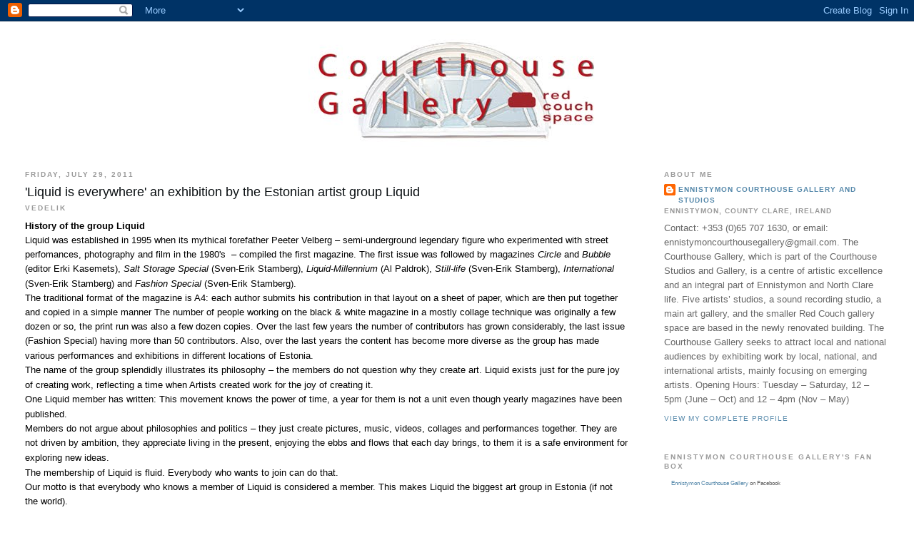

--- FILE ---
content_type: text/html; charset=UTF-8
request_url: https://ennistymoncourthousegallery.blogspot.com/2011/07/
body_size: 19858
content:
<!DOCTYPE html>
<html dir='ltr'>
<head>
<link href='https://www.blogger.com/static/v1/widgets/2944754296-widget_css_bundle.css' rel='stylesheet' type='text/css'/>
<meta content='text/html; charset=UTF-8' http-equiv='Content-Type'/>
<meta content='blogger' name='generator'/>
<link href='https://ennistymoncourthousegallery.blogspot.com/favicon.ico' rel='icon' type='image/x-icon'/>
<link href='http://ennistymoncourthousegallery.blogspot.com/2011/07/' rel='canonical'/>
<link rel="alternate" type="application/atom+xml" title="Ennistymon Courthouse Gallery and Studios - Atom" href="https://ennistymoncourthousegallery.blogspot.com/feeds/posts/default" />
<link rel="alternate" type="application/rss+xml" title="Ennistymon Courthouse Gallery and Studios - RSS" href="https://ennistymoncourthousegallery.blogspot.com/feeds/posts/default?alt=rss" />
<link rel="service.post" type="application/atom+xml" title="Ennistymon Courthouse Gallery and Studios - Atom" href="https://www.blogger.com/feeds/7210702998252507517/posts/default" />
<!--Can't find substitution for tag [blog.ieCssRetrofitLinks]-->
<meta content='http://ennistymoncourthousegallery.blogspot.com/2011/07/' property='og:url'/>
<meta content='Ennistymon Courthouse Gallery and Studios' property='og:title'/>
<meta content='' property='og:description'/>
<title>Ennistymon Courthouse Gallery and Studios: July 2011</title>
<style id='page-skin-1' type='text/css'><!--
/*
-----------------------------------------------
Blogger Template Style
Name:     Minima Stretch
Date:     26 Feb 2004
----------------------------------------------- */
/* Use this with templates/template-twocol.html */
body {
background:#ffffff;
margin:0;
color:#333333;
font:x-small Georgia Serif;
font-size/* */:/**/small;
font-size: /**/small;
text-align: center;
}
a:link {
color:#5588aa;
text-decoration:none;
}
a:visited {
color:#999999;
text-decoration:none;
}
a:hover {
color:#090e11;
text-decoration:underline;
}
a img {
border-width:0;
}
/* Header
-----------------------------------------------
*/
#header-wrapper {
margin:0 2% 10px;
border:1px solid #ffffff;
}
#header {
margin: 5px;
border: 1px solid #ffffff;
text-align: center;
color:#666666;
}
#header-inner {
background-position: center;
margin-left: auto;
margin-right: auto;
}
#header h1 {
margin:5px 5px 0;
padding:15px 20px .25em;
line-height:1.2em;
text-transform:uppercase;
letter-spacing:.2em;
font: normal normal 200% Georgia, Serif;
}
#header a {
color:#666666;
text-decoration:none;
}
#header a:hover {
color:#666666;
}
#header .description {
margin:0 5px 5px;
padding:0 20px 15px;
text-transform:uppercase;
letter-spacing:.2em;
line-height: 1.4em;
font: normal normal 78% 'Trebuchet MS', Trebuchet, Arial, Verdana, Sans-serif;
color: #999999;
}
#header img {
margin-left: auto;
margin-right: auto;
}
/* Outer-Wrapper
----------------------------------------------- */
#outer-wrapper {
margin:0;
padding:10px;
text-align:left;
font: normal normal 98% Verdana, sans-serif;
}
#main-wrapper {
margin-left: 2%;
width: 67%;
float: left;
display: inline;       /* fix for doubling margin in IE */
word-wrap: break-word; /* fix for long text breaking sidebar float in IE */
overflow: hidden;      /* fix for long non-text content breaking IE sidebar float */
}
#sidebar-wrapper {
margin-right: 2%;
width: 25%;
float: right;
display: inline;       /* fix for doubling margin in IE */
word-wrap: break-word; /* fix for long text breaking sidebar float in IE */
overflow: hidden;      /* fix for long non-text content breaking IE sidebar float */
}
/* Headings
----------------------------------------------- */
h2 {
margin:1.5em 0 .75em;
font:normal bold 78% Verdana, sans-serif;
line-height: 1.4em;
text-transform:uppercase;
letter-spacing:.2em;
color:#999999;
}
/* Posts
-----------------------------------------------
*/
h2.date-header {
margin:1.5em 0 .5em;
}
.post {
margin:.5em 0 1.5em;
border-bottom:1px dotted #ffffff;
padding-bottom:1.5em;
}
.post h3 {
margin:.25em 0 0;
padding:0 0 4px;
font-size:140%;
font-weight:normal;
line-height:1.4em;
color:#090e11;
}
.post h3 a, .post h3 a:visited, .post h3 strong {
display:block;
text-decoration:none;
color:#090e11;
font-weight:normal;
}
.post h3 strong, .post h3 a:hover {
color:#333333;
}
.post-body {
margin:0 0 .75em;
line-height:1.6em;
}
.post-body blockquote {
line-height:1.3em;
}
.post-footer {
margin: .75em 0;
color:#999999;
text-transform:uppercase;
letter-spacing:.1em;
font: normal normal 78% 'Trebuchet MS', Trebuchet, Arial, Verdana, Sans-serif;
line-height: 1.4em;
}
.comment-link {
margin-left:.6em;
}
.post img, table.tr-caption-container {
padding:4px;
border:1px solid #ffffff;
}
.tr-caption-container img {
border: none;
padding: 0;
}
.post blockquote {
margin:1em 20px;
}
.post blockquote p {
margin:.75em 0;
}
/* Comments
----------------------------------------------- */
#comments h4 {
margin:1em 0;
font-weight: bold;
line-height: 1.4em;
text-transform:uppercase;
letter-spacing:.2em;
color: #999999;
}
#comments-block {
margin:1em 0 1.5em;
line-height:1.6em;
}
#comments-block .comment-author {
margin:.5em 0;
}
#comments-block .comment-body {
margin:.25em 0 0;
}
#comments-block .comment-footer {
margin:-.25em 0 2em;
line-height: 1.4em;
text-transform:uppercase;
letter-spacing:.1em;
}
#comments-block .comment-body p {
margin:0 0 .75em;
}
.deleted-comment {
font-style:italic;
color:gray;
}
.feed-links {
clear: both;
line-height: 2.5em;
}
#blog-pager-newer-link {
float: left;
}
#blog-pager-older-link {
float: right;
}
#blog-pager {
text-align: center;
}
/* Sidebar Content
----------------------------------------------- */
.sidebar {
color: #666666;
line-height: 1.5em;
}
.sidebar ul {
list-style:none;
margin:0 0 0;
padding:0 0 0;
}
.sidebar li {
margin:0;
padding-top:0;
padding-right:0;
padding-bottom:.25em;
padding-left:15px;
text-indent:-15px;
line-height:1.5em;
}
.sidebar .widget, .main .widget {
border-bottom:1px dotted #ffffff;
margin:0 0 1.5em;
padding:0 0 1.5em;
}
.main .Blog {
border-bottom-width: 0;
}
/* Profile
----------------------------------------------- */
.profile-img {
float: left;
margin-top: 0;
margin-right: 5px;
margin-bottom: 5px;
margin-left: 0;
padding: 4px;
border: 1px solid #ffffff;
}
.profile-data {
margin:0;
text-transform:uppercase;
letter-spacing:.1em;
font: normal normal 78% 'Trebuchet MS', Trebuchet, Arial, Verdana, Sans-serif;
color: #999999;
font-weight: bold;
line-height: 1.6em;
}
.profile-datablock {
margin:.5em 0 .5em;
}
.profile-textblock {
margin: 0.5em 0;
line-height: 1.6em;
}
.profile-link {
font: normal normal 78% 'Trebuchet MS', Trebuchet, Arial, Verdana, Sans-serif;
text-transform: uppercase;
letter-spacing: .1em;
}
/* Footer
----------------------------------------------- */
#footer {
width:660px;
clear:both;
margin:0 auto;
padding-top:15px;
line-height: 1.6em;
text-transform:uppercase;
letter-spacing:.1em;
text-align: center;
}

--></style>
<link href='https://www.blogger.com/dyn-css/authorization.css?targetBlogID=7210702998252507517&amp;zx=da0ec88c-557a-49c7-a0ae-e4a07000c1d2' media='none' onload='if(media!=&#39;all&#39;)media=&#39;all&#39;' rel='stylesheet'/><noscript><link href='https://www.blogger.com/dyn-css/authorization.css?targetBlogID=7210702998252507517&amp;zx=da0ec88c-557a-49c7-a0ae-e4a07000c1d2' rel='stylesheet'/></noscript>
<meta name='google-adsense-platform-account' content='ca-host-pub-1556223355139109'/>
<meta name='google-adsense-platform-domain' content='blogspot.com'/>

</head>
<body>
<div class='navbar section' id='navbar'><div class='widget Navbar' data-version='1' id='Navbar1'><script type="text/javascript">
    function setAttributeOnload(object, attribute, val) {
      if(window.addEventListener) {
        window.addEventListener('load',
          function(){ object[attribute] = val; }, false);
      } else {
        window.attachEvent('onload', function(){ object[attribute] = val; });
      }
    }
  </script>
<div id="navbar-iframe-container"></div>
<script type="text/javascript" src="https://apis.google.com/js/platform.js"></script>
<script type="text/javascript">
      gapi.load("gapi.iframes:gapi.iframes.style.bubble", function() {
        if (gapi.iframes && gapi.iframes.getContext) {
          gapi.iframes.getContext().openChild({
              url: 'https://www.blogger.com/navbar/7210702998252507517?origin\x3dhttps://ennistymoncourthousegallery.blogspot.com',
              where: document.getElementById("navbar-iframe-container"),
              id: "navbar-iframe"
          });
        }
      });
    </script><script type="text/javascript">
(function() {
var script = document.createElement('script');
script.type = 'text/javascript';
script.src = '//pagead2.googlesyndication.com/pagead/js/google_top_exp.js';
var head = document.getElementsByTagName('head')[0];
if (head) {
head.appendChild(script);
}})();
</script>
</div></div>
<div id='outer-wrapper'><div id='wrap2'>
<!-- skip links for text browsers -->
<span id='skiplinks' style='display:none;'>
<a href='#main'>skip to main </a> |
      <a href='#sidebar'>skip to sidebar</a>
</span>
<div id='header-wrapper'>
<div class='header section' id='header'><div class='widget Header' data-version='1' id='Header1'>
<div id='header-inner'>
<a href='https://ennistymoncourthousegallery.blogspot.com/' style='display: block'>
<img alt="Ennistymon Courthouse Gallery and Studios" height="159px; " id="Header1_headerimg" src="//1.bp.blogspot.com/_oBIt70XrlcE/SrEMN9IO06I/AAAAAAAAAv4/m_fuWQnamnw/S718/logo+for+blog.jpg" style="display: block" width="417px; ">
</a>
</div>
</div></div>
</div>
<div id='content-wrapper'>
<div id='crosscol-wrapper' style='text-align:center'>
<div class='crosscol no-items section' id='crosscol'></div>
</div>
<div id='main-wrapper'>
<div class='main section' id='main'><div class='widget Blog' data-version='1' id='Blog1'>
<div class='blog-posts hfeed'>

          <div class="date-outer">
        
<h2 class='date-header'><span>Friday, July 29, 2011</span></h2>

          <div class="date-posts">
        
<div class='post-outer'>
<div class='post hentry uncustomized-post-template' itemprop='blogPost' itemscope='itemscope' itemtype='http://schema.org/BlogPosting'>
<meta content='https://blogger.googleusercontent.com/img/b/R29vZ2xl/AVvXsEhogs6pfD468hUb6kTmYn1ZAgHGB8Xdp2t7R9qWXd7M1E_sIhvdyAsPf__QCJGQTTyZNJHlqRfEF3pWxDwG2rR4JEXw49LG6bOZdyzi8k3u8ch9_OQPpvmi61YP_iyeE0HzxUNQEp7csm0/s200/Sorge.jpg' itemprop='image_url'/>
<meta content='7210702998252507517' itemprop='blogId'/>
<meta content='7268042300371904710' itemprop='postId'/>
<a name='7268042300371904710'></a>
<h3 class='post-title entry-title' itemprop='name'>
<a href='http://www.vedelik.edicypages.com/en'>'Liquid is everywhere' an exhibition by the Estonian artist group Liquid</a>
</h3>
<div class='post-header'>
<div class='post-header-line-1'></div>
</div>
<div class='post-body entry-content' id='post-body-7268042300371904710' itemprop='description articleBody'>
<div class="separator" style="clear: both; text-align: center;"></div><h2 class="western" style="margin-top: 0cm;">VEDELIK</h2><div align="LEFT" style="margin-bottom: 0cm;"><span style="color: black;"><span style="font-family: Arial, sans-serif;"><b>History of the group Liquid</b></span></span><span style="color: black;"><span style="font-size: medium;"><br />
</span></span><span style="color: black;"><span style="font-family: Arial, sans-serif;">Liquid was established in 1995 when its mythical forefather Peeter Velberg &#8211; semi-underground legendary figure who experimented with street perfomances, photography and film in the 1980's &nbsp;&#8211; compiled the first magazine. The first issue was followed by magazines </span></span><span style="color: black;"><span style="font-family: Arial, sans-serif;"><i>Circle</i></span></span><span style="color: black;"><span style="font-family: Arial, sans-serif;"> and </span></span><span style="color: black;"><span style="font-family: Arial, sans-serif;"><i>Bubble</i></span></span><span style="color: black;"><span style="font-family: Arial, sans-serif;"> (editor Erki Kasemets), </span></span><span style="color: black;"><span style="font-family: Arial, sans-serif;"><i>Salt Storage Special</i></span></span><span style="color: black;"><span style="font-family: Arial, sans-serif;"> (Sven-Erik Stamberg), </span></span><span style="color: black;"><span style="font-family: Arial, sans-serif;"><i>Liquid-Millennium</i></span></span><span style="color: black;"><span style="font-family: Arial, sans-serif;"> (Al Paldrok), </span></span><span style="color: black;"><span style="font-family: Arial, sans-serif;"><i>Still-life</i></span></span><span style="color: black;"><span style="font-family: Arial, sans-serif;"> (Sven-Erik Stamberg), </span></span><span style="color: black;"><span style="font-family: Arial, sans-serif;"><i>International</i></span></span><span style="color: black;"><span style="font-family: Arial, sans-serif;"> (Sven-Erik Stamberg) and </span></span><span style="color: black;"><span style="font-family: Arial, sans-serif;"><i>Fashion Special</i></span></span><span style="color: black;"><span style="font-family: Arial, sans-serif;"> (Sven-Erik Stamberg). </span></span><span style="color: black;"><span style="font-size: medium;"><br />
</span></span><span style="color: black;"><span style="font-family: Arial, sans-serif;">The traditional format of the magazine is A4: each author submits his contribution in that layout on a sheet of paper, which are then put together and copied in a simple manner The number of people working on the black &amp; white magazine in a mostly collage technique was originally a few dozen or so, the print run was also a few dozen copies. Over the last few years the number of contributors has grown considerably, the last issue (Fashion Special) having more than 50 contributors. Also, over the last years the content has become more diverse as the group has made various performances and exhibitions in different locations of Estonia. </span></span><span style="color: black;"><span style="font-size: medium;"><br />
</span></span><span style="color: black;"><span style="font-family: Arial, sans-serif;">The name of the group splendidly illustrates its philosophy &#8211; the members do not question why they create art. Liquid exists just for the pure joy of creating work, reflecting a time when Artists created work for the joy of creating it.</span></span><span style="color: black;"><span style="font-size: medium;"><br />
</span></span><span style="color: black;"><span style="font-family: Arial, sans-serif;">One Liquid member has written: This movement knows the power of time, a year for them is not a unit even though yearly magazines have been published. &nbsp;</span></span><span style="color: black;"><span style="font-size: medium;"><br />
</span></span><span style="color: black;"><span style="font-family: Arial, sans-serif;">Members do not argue about philosophies and politics &#8211; they just create pictures, music, videos, collages and performances together. They are not driven by ambition, they appreciate living in the present, enjoying the ebbs and flows that each day brings, to them it is a safe environment for exploring new ideas.</span></span><span style="color: black;"><span style="font-size: medium;"><br />
</span></span><span style="color: black;"><span style="font-family: Arial, sans-serif;">The membership of Liquid is fluid. Everybody who wants to join can do that.</span></span><span style="color: black;"><span style="font-size: medium;"><br />
</span></span><span style="color: black;"><span style="font-family: Arial, sans-serif;">Our motto is that everybody who knows a member of Liquid is considered a member. This makes Liquid the biggest art group in Estonia (if not the world).&nbsp;</span></span> </div><br />
<br />
<b>&nbsp;THE ARTIST:</b><br />
<br />
<div class="separator" style="clear: both; text-align: center;"></div><div class="" style="clear: both; text-align: center;"><span style="font-family: Arial, serif;"><span lang="en-US"><b>Sorge (Margus Tiitsmaa)</b></span></span><span style="font-family: Arial, serif;"><span lang="en-US"><span style="font-weight: normal;">&nbsp;exhibits paintings and does a&nbsp;</span></span></span><span style="font-family: Arial, serif;"><span lang="en-US">Live performance along the theme: LIQUID on the opening night of the festival.</span></span></div><div class="" style="clear: both; text-align: center;"><span class="Apple-style-span" style="font-family: Arial, serif;"><br />
</span></div><div class="separator" style="clear: both; text-align: center;"><a href="https://blogger.googleusercontent.com/img/b/R29vZ2xl/AVvXsEhogs6pfD468hUb6kTmYn1ZAgHGB8Xdp2t7R9qWXd7M1E_sIhvdyAsPf__QCJGQTTyZNJHlqRfEF3pWxDwG2rR4JEXw49LG6bOZdyzi8k3u8ch9_OQPpvmi61YP_iyeE0HzxUNQEp7csm0/s1600/Sorge.jpg" imageanchor="1" style="margin-left: 1em; margin-right: 1em;"><img border="0" height="159" src="https://blogger.googleusercontent.com/img/b/R29vZ2xl/AVvXsEhogs6pfD468hUb6kTmYn1ZAgHGB8Xdp2t7R9qWXd7M1E_sIhvdyAsPf__QCJGQTTyZNJHlqRfEF3pWxDwG2rR4JEXw49LG6bOZdyzi8k3u8ch9_OQPpvmi61YP_iyeE0HzxUNQEp7csm0/s200/Sorge.jpg" width="200" /></a></div><div class="" style="clear: both; text-align: center;"><span class="Apple-style-span" style="font-family: Arial, serif;"><b><br />
</b></span></div><div class="" style="clear: both; text-align: center;"><a href="https://blogger.googleusercontent.com/img/b/R29vZ2xl/AVvXsEhogs6pfD468hUb6kTmYn1ZAgHGB8Xdp2t7R9qWXd7M1E_sIhvdyAsPf__QCJGQTTyZNJHlqRfEF3pWxDwG2rR4JEXw49LG6bOZdyzi8k3u8ch9_OQPpvmi61YP_iyeE0HzxUNQEp7csm0/s1600/Sorge.jpg" imageanchor="1" style="margin-left: 1em; margin-right: 1em;"></a><span style="font-family: Arial, serif;"><span lang="en-US"><b>Marge Laast&nbsp;</b></span></span><span style="font-family: Arial, serif;"><span lang="en-US"><span style="font-weight: normal;">exhibits&nbsp;</span></span></span><span style="font-family: Arial, serif;"><span lang="en-US">photos and an interactive video installation made from materials gathered during her expedition to Siberian villages; a series of compositions inspired by ornaments from different localities.<span class="Apple-style-span" style="font-family: Times;"></span></span></span></div><div class="separator" style="clear: both; text-align: center;"><span class="Apple-style-span" style="font-family: Times, serif;"><br />
</span><a href="https://blogger.googleusercontent.com/img/b/R29vZ2xl/AVvXsEhMTYx2kxgPBc4e6wvyj8qFivgqx_2qqREdBK2de0owWM-NiRaa3VHRrvRfS2pWu1r5phh2mC9teVJQLyRtPK465uMW2D_p6GR4My_GF9RMO1KfiKehFT5CYEVz7LMVJWrJTsq8oninQXY/s1600/Marge+Laast+small" imageanchor="1" style="margin-left: 1em; margin-right: 1em;"><img border="0" height="193" src="https://blogger.googleusercontent.com/img/b/R29vZ2xl/AVvXsEhMTYx2kxgPBc4e6wvyj8qFivgqx_2qqREdBK2de0owWM-NiRaa3VHRrvRfS2pWu1r5phh2mC9teVJQLyRtPK465uMW2D_p6GR4My_GF9RMO1KfiKehFT5CYEVz7LMVJWrJTsq8oninQXY/s200/Marge+Laast+small" width="200" /></a></div><div style="margin-bottom: 0cm; orphans: 2; text-align: left; widows: 2;"><br />
</div><br />
<div class="separator" style="clear: both; text-align: center;"><span style="font-family: Arial, serif;"><span lang="en-US"><b>Katrin Valdre </b></span></span><span style="font-family: Arial, serif;"><span lang="en-US"><span style="font-weight: normal;">exhibits large</span></span></span><span style="font-family: Arial, serif;"><span lang="en-US"><b> </b></span></span><span style="font-family: Arial, serif;"><span lang="en-US">abstract oil p</span></span><span style="font-family: Arial, serif;"><span lang="en-US">aintings. They have</span></span><span style="font-family: Arial, serif;"><span lang="en-US"> layers of colours. She creates a floating atmosphere evoking a '</span></span><span style="font-family: Arial, serif;"><span lang="en-US"><span style="font-style: normal;">Panta Rei' </span></span></span><span style="font-family: Arial, serif;"><span lang="en-US">or Liquid. The </span></span><span style="font-family: Arial, serif;"><span lang="en-US">paintings carry their own reality.</span></span></div><div class="separator" style="clear: both; text-align: center;"><span class="Apple-style-span" style="font-family: Arial, serif;"><br />
</span></div><div class="separator" style="clear: both; text-align: center;"><a href="https://blogger.googleusercontent.com/img/b/R29vZ2xl/AVvXsEiFDe0yUliXYhyphenhyphenMTaZGGm363PTlYX6HQlHu1yOAWPE0suf0f9CfVWdPbcBFZ1M3DojOaVNp6PrbVQb0DoqOzeRDLNpq9AkOprwEnCwsVqJbXkKqOesqltPVGiGEgLSfzT1e4NeH2OlqNnw/s1600/Katrin+Valdre+small" imageanchor="1" style="margin-left: 1em; margin-right: 1em;"><img border="0" height="138" src="https://blogger.googleusercontent.com/img/b/R29vZ2xl/AVvXsEiFDe0yUliXYhyphenhyphenMTaZGGm363PTlYX6HQlHu1yOAWPE0suf0f9CfVWdPbcBFZ1M3DojOaVNp6PrbVQb0DoqOzeRDLNpq9AkOprwEnCwsVqJbXkKqOesqltPVGiGEgLSfzT1e4NeH2OlqNnw/s200/Katrin+Valdre+small" width="200" /></a></div><div class="separator" style="clear: both; text-align: center;"><br />
</div><div class="separator" style="clear: both; text-align: center;"><a href="https://blogger.googleusercontent.com/img/b/R29vZ2xl/AVvXsEiFDe0yUliXYhyphenhyphenMTaZGGm363PTlYX6HQlHu1yOAWPE0suf0f9CfVWdPbcBFZ1M3DojOaVNp6PrbVQb0DoqOzeRDLNpq9AkOprwEnCwsVqJbXkKqOesqltPVGiGEgLSfzT1e4NeH2OlqNnw/s1600/Katrin+Valdre+small" imageanchor="1" style="margin-left: 1em; margin-right: 1em;"></a><b><span style="font-family: Arial, serif;"><span lang="en-US">Sven Saag </span></span></b><span style="font-family: Arial, serif;"><span lang="en-US"><span style="font-weight: normal;">shows small size graphics on about 1 m2.</span></span></span></div><div class="separator" style="clear: both; text-align: center;"><span class="Apple-style-span" style="font-family: Arial, serif;"><br />
</span></div><div class="separator" style="clear: both; text-align: center;"><a href="https://blogger.googleusercontent.com/img/b/R29vZ2xl/AVvXsEjhoHaduNx47nBm0u7qJRxYuxu0VAIisvLY4ZT7knsk4_o7oZK9UT1dBYq4u90muDYCatUUh1O38v_lWlsZH3Y6Lki8NWmz0I71ZmlFo3V3E2FguNKwE9Y3DtqzEhjHttPtALp52WqiCGs/s1600/Sven+Saag_1.jpg" imageanchor="1" style="margin-left: 1em; margin-right: 1em;"><img border="0" height="193" src="https://blogger.googleusercontent.com/img/b/R29vZ2xl/AVvXsEjhoHaduNx47nBm0u7qJRxYuxu0VAIisvLY4ZT7knsk4_o7oZK9UT1dBYq4u90muDYCatUUh1O38v_lWlsZH3Y6Lki8NWmz0I71ZmlFo3V3E2FguNKwE9Y3DtqzEhjHttPtALp52WqiCGs/s200/Sven+Saag_1.jpg" width="200" /></a></div><div class="separator" style="clear: both; text-align: center;"><a href="https://blogger.googleusercontent.com/img/b/R29vZ2xl/AVvXsEjhoHaduNx47nBm0u7qJRxYuxu0VAIisvLY4ZT7knsk4_o7oZK9UT1dBYq4u90muDYCatUUh1O38v_lWlsZH3Y6Lki8NWmz0I71ZmlFo3V3E2FguNKwE9Y3DtqzEhjHttPtALp52WqiCGs/s1600/Sven+Saag_1.jpg" imageanchor="1" style="margin-left: 1em; margin-right: 1em;"></a><span style="font-family: Arial, serif;"><span lang="en-US"><b>Erki Kasemets </b></span></span><span style="font-family: Arial, serif;"><span lang="en-US">shows an installation and a video based on an Estonian local scene. He will also show photos from his large scale installations made on different locations.</span></span></div><div class="separator" style="clear: both; text-align: center;"><span class="Apple-style-span" style="font-family: Arial, serif;"><br />
</span></div><div class="separator" style="clear: both; text-align: center;"><span style="font-family: Arial, serif;"><span lang="en-US"></span></span><a href="https://blogger.googleusercontent.com/img/b/R29vZ2xl/AVvXsEj_DvzP2SZQ41x9BRiBA3B64F1QlyA9MulHYMQvR4Bma9ckeGy9oPHryI5XcAGyoWBxeMCrxMoxeq8aVIIeeLLAFvqARsPg47rpKecQBysgvgz36WaCKUkw-nu6gCNA3OKRQx2JkpMi2IM/s1600/Erki+small.jpg" imageanchor="1" style="margin-left: 1em; margin-right: 1em;"><img border="0" src="https://blogger.googleusercontent.com/img/b/R29vZ2xl/AVvXsEj_DvzP2SZQ41x9BRiBA3B64F1QlyA9MulHYMQvR4Bma9ckeGy9oPHryI5XcAGyoWBxeMCrxMoxeq8aVIIeeLLAFvqARsPg47rpKecQBysgvgz36WaCKUkw-nu6gCNA3OKRQx2JkpMi2IM/s1600/Erki+small.jpg" /></a></div><div class="separator" style="clear: both; text-align: center;"><br />
</div><div class="separator" style="clear: both; text-align: center;"></div><div style="margin-bottom: 0cm; orphans: 2; widows: 2;"><span style="font-family: Arial, serif;"><span lang="en-US"><b>Sven-Erik Stamberg </b></span></span><span style="font-family: Arial, serif;"><span lang="en-US">shows collages and geometric ornamental system compositions.&nbsp;</span></span> </div><div style="margin-bottom: 0cm; orphans: 2; widows: 2;"><span class="Apple-style-span" style="font-family: Arial, serif;"><br />
</span></div><div class="separator" style="clear: both; text-align: center;"><a href="https://blogger.googleusercontent.com/img/b/R29vZ2xl/AVvXsEjpGQgDVJ5KtLYlCYdWNIEojeEY879CXtX2oVzDzntH8xUEwvnskIk-YRFvwl8UhjxPj0mlumUJNIUjW_9yZEOFGDSc8-bgeZgbb7-Dsgj3DCz2PUd56JPmKLrO1dBlhhN09lJI3hHWsy8/s1600/SvenErikStamberg+small.jpg" imageanchor="1" style="margin-left: 1em; margin-right: 1em;"><img border="0" height="240" src="https://blogger.googleusercontent.com/img/b/R29vZ2xl/AVvXsEjpGQgDVJ5KtLYlCYdWNIEojeEY879CXtX2oVzDzntH8xUEwvnskIk-YRFvwl8UhjxPj0mlumUJNIUjW_9yZEOFGDSc8-bgeZgbb7-Dsgj3DCz2PUd56JPmKLrO1dBlhhN09lJI3hHWsy8/s320/SvenErikStamberg+small.jpg" width="320" /></a></div><div style="margin-bottom: 0cm; orphans: 2; widows: 2;"><span class="Apple-style-span" style="font-family: Arial, serif;"><br />
</span></div><div style="margin-bottom: 0cm; orphans: 2; widows: 2;"><span class="Apple-style-span" style="font-family: Arial, serif;"><br />
</span></div><div style="margin-bottom: 0cm; orphans: 2; widows: 2;"><span class="Apple-style-span" style="font-family: Arial, serif;"><br />
</span></div><div style="margin-bottom: 0cm; orphans: 2; widows: 2;"><span class="Apple-style-span" style="font-family: Arial, serif;"><br />
</span></div>
<div style='clear: both;'></div>
</div>
<div class='post-footer'>
<div class='post-footer-line post-footer-line-1'>
<span class='post-author vcard'>
Posted by
<span class='fn' itemprop='author' itemscope='itemscope' itemtype='http://schema.org/Person'>
<meta content='https://www.blogger.com/profile/07075013563515662364' itemprop='url'/>
<a class='g-profile' href='https://www.blogger.com/profile/07075013563515662364' rel='author' title='author profile'>
<span itemprop='name'>Ennistymon Courthouse Gallery and Studios</span>
</a>
</span>
</span>
<span class='post-timestamp'>
at
<meta content='http://ennistymoncourthousegallery.blogspot.com/2011/07/liquid-is-everywhere-exhibition-by.html' itemprop='url'/>
<a class='timestamp-link' href='https://ennistymoncourthousegallery.blogspot.com/2011/07/liquid-is-everywhere-exhibition-by.html' rel='bookmark' title='permanent link'><abbr class='published' itemprop='datePublished' title='2011-07-29T20:29:00+01:00'>8:29&#8239;PM</abbr></a>
</span>
<span class='post-comment-link'>
<a class='comment-link' href='https://www.blogger.com/comment/fullpage/post/7210702998252507517/7268042300371904710' onclick=''>
No comments:
  </a>
</span>
<span class='post-icons'>
<span class='item-action'>
<a href='https://www.blogger.com/email-post/7210702998252507517/7268042300371904710' title='Email Post'>
<img alt='' class='icon-action' height='13' src='https://resources.blogblog.com/img/icon18_email.gif' width='18'/>
</a>
</span>
<span class='item-control blog-admin pid-320808318'>
<a href='https://www.blogger.com/post-edit.g?blogID=7210702998252507517&postID=7268042300371904710&from=pencil' title='Edit Post'>
<img alt='' class='icon-action' height='18' src='https://resources.blogblog.com/img/icon18_edit_allbkg.gif' width='18'/>
</a>
</span>
</span>
<div class='post-share-buttons goog-inline-block'>
<a class='goog-inline-block share-button sb-email' href='https://www.blogger.com/share-post.g?blogID=7210702998252507517&postID=7268042300371904710&target=email' target='_blank' title='Email This'><span class='share-button-link-text'>Email This</span></a><a class='goog-inline-block share-button sb-blog' href='https://www.blogger.com/share-post.g?blogID=7210702998252507517&postID=7268042300371904710&target=blog' onclick='window.open(this.href, "_blank", "height=270,width=475"); return false;' target='_blank' title='BlogThis!'><span class='share-button-link-text'>BlogThis!</span></a><a class='goog-inline-block share-button sb-twitter' href='https://www.blogger.com/share-post.g?blogID=7210702998252507517&postID=7268042300371904710&target=twitter' target='_blank' title='Share to X'><span class='share-button-link-text'>Share to X</span></a><a class='goog-inline-block share-button sb-facebook' href='https://www.blogger.com/share-post.g?blogID=7210702998252507517&postID=7268042300371904710&target=facebook' onclick='window.open(this.href, "_blank", "height=430,width=640"); return false;' target='_blank' title='Share to Facebook'><span class='share-button-link-text'>Share to Facebook</span></a><a class='goog-inline-block share-button sb-pinterest' href='https://www.blogger.com/share-post.g?blogID=7210702998252507517&postID=7268042300371904710&target=pinterest' target='_blank' title='Share to Pinterest'><span class='share-button-link-text'>Share to Pinterest</span></a>
</div>
</div>
<div class='post-footer-line post-footer-line-2'>
<span class='post-labels'>
Labels:
<a href='https://ennistymoncourthousegallery.blogspot.com/search/label/LIQUID%20is%20EVERYWHERE' rel='tag'>LIQUID is EVERYWHERE</a>
</span>
</div>
<div class='post-footer-line post-footer-line-3'>
<span class='post-location'>
</span>
</div>
</div>
</div>
</div>

          </div></div>
        

          <div class="date-outer">
        
<h2 class='date-header'><span>Thursday, July 28, 2011</span></h2>

          <div class="date-posts">
        
<div class='post-outer'>
<div class='post hentry uncustomized-post-template' itemprop='blogPost' itemscope='itemscope' itemtype='http://schema.org/BlogPosting'>
<meta content='7210702998252507517' itemprop='blogId'/>
<meta content='3611261174343802177' itemprop='postId'/>
<a name='3611261174343802177'></a>
<h3 class='post-title entry-title' itemprop='name'>
<a href='https://ennistymoncourthousegallery.blogspot.com/2011/07/festival-power-of-local-programme.html'>FESTIVAL THE POWER OF LOCAL -  PROGRAMME</a>
</h3>
<div class='post-header'>
<div class='post-header-line-1'></div>
</div>
<div class='post-body entry-content' id='post-body-3611261174343802177' itemprop='description articleBody'>
<div align="JUSTIFY"><span style="color: maroon;"><span style="font-family: Arial,sans-serif;"><span style="font-size: x-small;"><b>THE POWER OF LOCAL</b></span></span></span></div><div align="JUSTIFY"><span style="color: maroon;"><span style="font-family: Arial,sans-serif;"><span style="font-size: x-small;"><b>A festival of art and culture in Ennistymon, 4th &#8211; 7th August 2011</b></span></span></span></div><div align="JUSTIFY"><span style="font-family: Arial,sans-serif;"><span style="font-size: x-small;"><b>________________________________________________________________</b></span></span></div><div align="JUSTIFY"><span style="color: maroon;">&nbsp;</span><span style="font-family: Arial,sans-serif;"><span style="font-size: x-small;"><span style="color: maroon;"><b>THE POWER OF LOCAL</b></span><span style="color: black;">, </span>a celebratory festival organised by the Courthouse Gallery will take place over a period of four days, August 4th - 7th, in various venues in Ennistymon. The festival will present art, film, live-performance, food, music, video, panel discussions, an open-air market, outdoor screenings, open studios and artist talks exploring the rich complexities of the local and the trans-local.</span></span></div><div align="JUSTIFY">&nbsp;<span style="font-family: Arial,sans-serif;"><span style="font-size: x-small;">The Festival which we have named &#8220;THE POWER OF LOCAL&#8221;, is a collection of events exploring the potential and possibilities of the power of local by bringing together a range of thinkers and makers, producers and artists, organisations and businesses from local, national and international contexts to consider some of these questions.</span></span></div><div align="JUSTIFY">&nbsp;<span style="font-family: Arial,sans-serif;"><span style="font-size: x-small;">Invited contributors include the artist group Liquid (Estonia), Dr. Igor Calzada, Associate Researcher at the Center for Basque Studies-University of Nevada, Reno (USA), Outrider Artists (Ireland), Ground Up Artists Collective (Ireland), The Trans-Local Condition, a programme of international artist films curated by Fiona Woods (Ireland).</span></span></div><div align="JUSTIFY">&nbsp;<span style="font-family: Arial,sans-serif;"><span style="font-size: x-small;">Everyone is local to somewhere; this festival is an opportunity to engage with the rich possibilities of &#8216;local&#8217;, to consider local as a way of taking action, producing culture and encountering difference in association with others. &nbsp;Everyone is included. Of course, irrespective of how &#8216;local&#8217; an event, or festival of events may be, the power of the arts to transcend geographical, political and cultural boundaries and barriers is internationally recognised and accepted. This &#8216;power&#8217; will be recognised and celebrated in Ennistymon, August 4th &#8211; 7th, 2011. &nbsp;The Festival THE POWER OF LOCAL is devised and directed by Trudi van der Elsen, curator/coordinator of the Courthouse Gallery.</span></span></div><div align="JUSTIFY"><br />
</div><div align="JUSTIFY"><span style="color: maroon;"><u>&nbsp;</u></span><span style="font-family: Arial,sans-serif;"><span style="font-size: x-small;"><span style="color: maroon;"><i><u><b>General Program of the festival</b></u></i></span><span style="color: maroon;"><u> &nbsp;</u></span><b>- </b>All events are free</span></span></div><div align="JUSTIFY"><span style="color: olive;"><span style="font-family: Arial,sans-serif;"><span style="font-size: x-small;"><i><b>The festival is kindly sponsored by the Clare County Council.</b></i></span></span></span></div><div align="JUSTIFY"><span style="color: olive;"><span style="font-family: Arial,sans-serif;"><span style="font-size: x-small;"><i><b>Byrne&#8217;s Townhouse &amp; Restaurant, Fitzpatrick&#8217;s Super Value, Hayes Print, Ennistymon.</b></i></span></span></span></div><div align="JUSTIFY"></div><div align="JUSTIFY"><span style="color: #eb613d;"><span style="font-family: Arial,sans-serif;"><span style="font-size: x-small;">-<b>Thursday 4th Aug</b></span></span></span></div><div align="JUSTIFY"><span style="font-family: Arial,sans-serif;"><span style="font-size: x-small;"><b>8pm:</b> Official Opening in the Courthouse Gallery by Senator Martin Conway.</span></span></div><span style="font-family: Arial,sans-serif;"><span style="font-size: x-small;"><b>8.30</b> pm: &#8220;Sunrise&#8221; A Life Performance by Sorge, (Margus Tiitsmaa) &nbsp;from the artist group Liquid.</span></span><br />
<div align="JUSTIFY"><span style="font-family: Arial,sans-serif;"><span style="font-size: x-small;"><b>9pm</b>: Ron Kavana, reading &amp; singing from his book &amp; box set &#8220;Irish Ways&#8221;, in Banner Books,</span></span></div><div align="JUSTIFY"><span style="font-family: Arial,sans-serif;"><span style="font-size: x-small;"><b>10pm</b>: An outdoor film screening of &#8220;Seaside Stories&#8221; by Fergus Tighe in the Square, Ennistymon. (on Considine&#8217;s wall)&#8232;</span></span></div><div align="JUSTIFY"><br />
</div><div align="JUSTIFY"><span style="color: #eb613d;"><span style="font-family: Arial,sans-serif;"><span style="font-size: x-small;">-<b>Friday 5th Aug.</b><span style="color: black;"><b> </b></span><b>-</b> <b>The Courthouse Gallery will host:</b></span></span></span></div><div align="JUSTIFY"><span style="font-family: Arial,sans-serif;"><span style="font-size: x-small;"><b>11- 5pm:</b> The international exhibition &#8220;Liquid is everywhere&#8221; from the Estonian artist group Liquid.</span></span></div><div align="JUSTIFY"><span style="font-family: Arial,sans-serif;"><span style="font-size: x-small;"><b>11- 5pm:</b> &#8220;The Translocal Condition&#8221;, a continuous screening programme of international artist films, curated by Fiona Woods. The Translocal Condition is made up of works by;&nbsp;Kultivator (SW), Herbologies/Foraging Networks (FI/LAT), Nina Nordstrom (FI), Gareth Kennedy (IRL), Wapke Feenstra (NL), Jennie Guy &amp; Claire Behan (IRL), Ahmed Nabil (EGY), theweathergroup_U (AUS).&nbsp;</span></span></div><div align="JUSTIFY"><span style="font-family: Arial,sans-serif;"><span style="font-size: x-small;"><b>5pm:</b> An artist talk by Gareth Kennedy, admission free, all welcome.</span></span></div><div align="JUSTIFY"><span style="font-family: Arial,sans-serif;"><span style="font-size: x-small;"><b>7pm</b>: Official opening, In the Blue Frog Café of James Slevin&#8217;s new hand carved wooden objects.</span></span></div><div align="JUSTIFY"><br />
</div><div align="JUSTIFY">&nbsp;<span style="color: #eb613d;"><span style="font-family: Arial,sans-serif;"><span style="font-size: x-small;">-<b>Saturday 6th Aug. -</b> <b>The Courthouse Gallery will host:</b></span></span></span></div><div align="JUSTIFY"><span style="font-family: Arial,sans-serif;"><span style="font-size: x-small;"><b>11- 5pm:</b> The international exhibition &#8220;Liquid is everywhere&#8221; from the Estonian artist group Liquid.</span></span></div><div align="JUSTIFY"><span style="font-family: Arial,sans-serif;"><span style="font-size: x-small;"><b>11- 5pm:</b> &#8220;The Translocal Condition&#8221;, a continuous screening programme of international artist films, curated by Fiona Woods.</span></span></div><div align="JUSTIFY"><span style="font-family: Arial,sans-serif;"><span style="font-size: x-small;"><b>11- 5pm:</b> OPEN STUDIOS -The resident artists in the Courthouse Gallery; Jackie Askew, Michael Hanrahan, Ann Vaughan, Liz Moloney and Sara Foust welcome the public to see their work in progress.</span></span></div><div align="JUSTIFY"><span style="font-family: Arial,sans-serif;"><span style="font-size: x-small;"><b>5pm:</b> PANEL DISCUSSION on The Power of Local in the Courthouse Gallery. All welcome to contribute.</span></span></div><div align="JUSTIFY"><span style="font-family: Arial,sans-serif;"><span style="font-size: x-small;">IN THE STREET OUTSIDE THE COURTHOUSE GALLERY:</span></span></div><div align="JUSTIFY"><span style="font-family: Arial,sans-serif;"><span style="font-size: x-small;"><b>11- 5pm:</b> OPEN AIR MARKET including local crafts, food, music and community information.</span></span></div><div align="JUSTIFY"><span style="font-family: Arial,sans-serif;"><span style="font-size: x-small;"><b>12- 5pm: </b>MUSICAL ENTERTAINMENT: Paddy Mulcahy, Edel Barry and special guests.</span></span></div><div align="JUSTIFY"><span style="font-family: Arial,sans-serif;"><span style="font-size: x-small;"><b>3pm: </b>Poetry Reading from Majilla Culinane and Devon McNamara, presented by Jessie Lendennie of Salmon Poetry.</span></span></div><div align="JUSTIFY"><span style="font-family: Arial,sans-serif;"><span style="font-size: x-small;"><b>8 pm: </b>In An Teach Bia, Maeve Collins and Marie Connole will collaborate on a participatory project based on Brian Merriman's &#8220;The Midnight Court&#8221;.</span></span></div><div align="JUSTIFY"><br />
</div><div align="JUSTIFY"><span style="color: #eb613d;"><span style="font-family: Arial,sans-serif;"><span style="font-size: x-small;">-<b>Sunday 7th Aug. - The Courthouse Gallery will host:</b></span></span></span></div><div align="JUSTIFY"><span style="font-family: Arial,sans-serif;"><span style="font-size: x-small;"><b>11- 5pm:</b> The international exhibition &#8220;Liquid is everywhere&#8221; from the Estonian artist group Liquid.</span></span></div><div align="JUSTIFY"><span style="font-family: Arial,sans-serif;"><span style="font-size: x-small;"><b>11- 5pm:</b> &#8220;The Translocal Condition&#8221;, a continuous screening programme of international artist films, curated by Fiona Woods.</span></span></div><div align="JUSTIFY"><span style="font-family: Arial,sans-serif;"><span style="font-size: x-small;"><b>11- 5pm:</b> OPEN STUDIOS - The resident artists in the Courthouse Gallery; Jackie Askew, Michael Hanrahan, Ann Vaughan, Liz Moloney and Sara Foust welcome the public to see their work in progress.</span></span></div><div align="JUSTIFY"><span style="font-family: Arial,sans-serif;"><span style="font-size: x-small;">IN THE STREET OUTSIDE THE COURTHOUSE GALLERY:</span></span></div><div align="JUSTIFY"><span style="font-family: Arial,sans-serif;"><span style="font-size: x-small;"><b>11- 5pm:</b> OPEN AIR MARKET including local crafts, food, music and community information.</span></span></div><div align="JUSTIFY"><span style="font-family: Arial,sans-serif;"><span style="font-size: x-small;"><b>12- 5pm: </b>MUSICAL ENTERTAINMENT: Paddy Mulcahy, Edel Barry and special guests.</span></span></div><div align="JUSTIFY"><br />
</div><div align="JUSTIFY"><span style="color: maroon;"><span style="font-family: Arial,sans-serif;"><span style="font-size: x-small;"><b>STUDIO ARTISTS:</b></span></span></span></div><div align="JUSTIFY"><span style="font-family: Arial,sans-serif;"><span style="font-size: x-small;"><b>Jackie Askew</b> will be showing work in her studio from The Counting Prophetess Exhibition.... work from Iceland .</span></span></div><div align="JUSTIFY"><span style="font-family: Arial,sans-serif;"><span style="font-size: x-small;"><b>Ann Vaughan</b>&nbsp; will be showing 'Ar Aghaidh Linn!' &nbsp;( Off We Go!)</span></span></div><div align="JUSTIFY"><span style="font-family: Arial,sans-serif;"><span style="font-size: x-small;">This will be a series of Drawings/Sketches based on observations of people 'on the move', again from snapshots from the Prom in Lahinch, where it all happens!</span></span></div><div align="JUSTIFY"><span style="font-family: Arial,sans-serif;"><span style="font-size: x-small;"><b>Liz Moloney</b>&nbsp; &#8216;Curious&#8217;: The inherent curiosity of animals and her immediate environment has influenced her recent work, photography and observational drawings often develop into finished pieces.</span></span></div><div align="JUSTIFY"><span style="font-family: Arial,sans-serif;"><span style="font-size: x-small;"><b>Michael Hanrahan</b>: Will show his recent work including paintings of the local area and also work from his travels.</span></span></div><div align="JUSTIFY"><span style="font-family: Arial,sans-serif;"><span style="font-size: x-small;"><b>Sara Foust:</b> &#8216;An Unreasonable Fear of Loss&#8217; an installation of photography, paintings and other works dealing with memory.</span></span></div><div align="JUSTIFY"><br />
</div><div align="JUSTIFY"><span style="color: #b84747;"><span style="font-family: Arial,sans-serif;"><span style="font-size: x-small;"><b>As part of the festival there will be exhibitions, films and installations from various artists in venues around Ennistymon town:</b></span></span></span></div><div align="JUSTIFY"><b>&nbsp;</b><span style="font-family: Arial,sans-serif;"><span style="font-size: x-small;"><b>Fiona O&#8217;Dwyer: </b>Location: Byrnes Townhouse &amp; Restaurant, Main St, Ennistymon.</span></span></div><div align="JUSTIFY">&#8221;<span style="font-family: Arial,sans-serif;"><span style="font-size: x-small;">Shoes to collect the cheque in&#8221; (1,350 Used Stamps and Yes Glue)&#8232;Fiona O&#8217;Dwyer: WORTH&#8230; Work in progress by visual artist Fiona O&#185;Dwyer.&nbsp; Her work crosses a range of media including drawing, sound/video installation, sculpture, performance and print. Her practice increasingly references the cinematic, engaging with both the narrative content in, and the making of, film.</span></span></div><div align="JUSTIFY"><b>&nbsp;</b><span style="font-family: Arial,sans-serif;"><span style="font-size: x-small;"><b>James Slevin:</b> Location: the Blue Frog Café and Arts Venue, Ennistymon.</span></span></div><div align="JUSTIFY"><span style="font-family: Arial,sans-serif;"><span style="font-size: x-small;">Hand carved wooden objects.</span></span></div><div align="JUSTIFY"><span style="font-family: Arial,sans-serif;"><span style="font-size: x-small;">Opening: <b>7pm - Friday 5th August</b></span></span></div><div align="JUSTIFY"><span style="font-family: Arial,sans-serif;"><span style="font-size: x-small;">Marianne Slevin:<b> </b>Location: Fitzpatrick&#8217;s (Old Super Value shop), Parliament St., Ennistymon.</span></span></div><div align="JUSTIFY">&nbsp;<span style="font-family: Arial,sans-serif;"><span style="font-size: x-small;">"The Mycelium and Earth Regeneration Series": An exhibition of drawings on maps which are local to the Burren as well as other places. The works include text about the place and the time they were being made in Doolin.</span></span></div><div align="JUSTIFY"><span style="font-family: Arial,sans-serif;"><span style="font-size: x-small;">Alexandra Rafferty: Location: OH LA LA, French Creperie.</span></span></div><div align="JUSTIFY"><span style="font-family: Arial,sans-serif;"><span style="font-size: x-small;">2 Video pieces: &#8220;Ram Project&#8221; and &#8220;Inside Out&#8221;.</span></span></div><div align="JUSTIFY"><span style="font-family: Arial,sans-serif;"><span style="font-size: x-small;"><b>Vincent Wall:</b> Location: Wall's Shop Window, Main Street, Ennistymon.</span></span></div><div align="JUSTIFY">&#8220;<span style="font-family: Arial,sans-serif;"><span style="font-size: x-small;">Davorenia&#8221; -&nbsp;A&nbsp;Tribute to the T-Shirt Stylings&nbsp;of Michael Davoren.</span></span></div><div align="JUSTIFY"><span style="font-family: Arial,sans-serif;"><span style="font-size: x-small;">Format: Multimedia Installation</span></span></div><div align="JUSTIFY"><span style="font-family: Arial,sans-serif;"><span style="font-size: x-small;">Marie Hannon, Monica de Bath, Eimhin Hawes: Location: Tides Shop, Main St. Ennistymon</span></span></div><div align="JUSTIFY"><span style="font-family: Arial,sans-serif;"><span style="font-size: x-small;">Marie Hannon&#8217;s practice is primarily concerned with the social environments and conditions that have a bearing on who we are as individuals and as a people.</span></span></div><div align="JUSTIFY"><span style="font-family: Arial,sans-serif;"><span style="font-size: x-small;">Monica de Bath is currently exploring the complexities of stories that go beyond ideas of legal ownership and dig deep into a people's relationship with Land, with each other and the urgent need to make a living.</span></span></div><div align="JUSTIFY"><span style="font-family: Arial,sans-serif;"><span style="font-size: x-small;">Eimhin Hawes: &#8216;The Horde&#8217; is an installation work that explores the global problem of colony collapse disorder in <b>honeybees.</b></span></span></div><div align="JUSTIFY"><span style="font-family: Arial,sans-serif;"><span style="font-size: x-small;"><b>Deirdre O&#8217;Mahony: </b>Location: the local Ennistymon Post Office.</span></span></div><div align="JUSTIFY">&nbsp;<span style="font-family: Arial,sans-serif;"><span style="font-size: x-small;">shows a video about the X-PO in Kilnaboy.</span></span></div><div align="JUSTIFY"><span style="font-family: Arial,sans-serif;"><span style="font-size: x-small;"><b>Maria Kerin: </b>Location: Good Night In, Video Store, The Square, Ennistymon.</span></span></div><div align="JUSTIFY"><span style="font-family: Arial,sans-serif;"><span style="font-size: x-small;">shows the video performance that she made on Raadi airport Tartu Estonia.&nbsp;</span></span></div><div align="JUSTIFY"><span style="font-family: Arial,sans-serif;"><span style="font-size: x-small;">Also "The Price of Flour"- consisting of 50 unused Estonian paper flour bags will appear in shelves around the shops of Ennistymon. They were designed by Michael Walsh. The artist sees them as small artworks highlighting the price of flour at different times over the Estonian past.</span></span></div><div align="JUSTIFY"><span style="font-family: Arial,sans-serif;"><span style="font-size: x-small;">Pauline Keena: Live performance on Main St. Ennistymon. <b>Sunday 2pm</b></span></span></div><div align="JUSTIFY"><span style="font-family: Arial,sans-serif;"><span style="font-size: x-small;">The human form is the most important subject for her. Using the body as metaphor for local she engages the language of stillness, silence and repetition to explore moments of transition from lostness to listening.</span></span></div><div align="JUSTIFY"><span style="font-family: Arial,sans-serif;"><span style="font-size: x-small;"><b>Fergus Cronin:&nbsp;</b> Live performance in a public place in Ennistymon for 2 hours<b>, Sat or Sun (or both) :</b>&nbsp;</span></span></div><div align="JUSTIFY"><span style="font-family: Arial,sans-serif;"><span style="font-size: x-small;">&#8220;I NEED TO BELONG&#8221;</span></span></div>
<div style='clear: both;'></div>
</div>
<div class='post-footer'>
<div class='post-footer-line post-footer-line-1'>
<span class='post-author vcard'>
Posted by
<span class='fn' itemprop='author' itemscope='itemscope' itemtype='http://schema.org/Person'>
<meta content='https://www.blogger.com/profile/07075013563515662364' itemprop='url'/>
<a class='g-profile' href='https://www.blogger.com/profile/07075013563515662364' rel='author' title='author profile'>
<span itemprop='name'>Ennistymon Courthouse Gallery and Studios</span>
</a>
</span>
</span>
<span class='post-timestamp'>
at
<meta content='http://ennistymoncourthousegallery.blogspot.com/2011/07/festival-power-of-local-programme.html' itemprop='url'/>
<a class='timestamp-link' href='https://ennistymoncourthousegallery.blogspot.com/2011/07/festival-power-of-local-programme.html' rel='bookmark' title='permanent link'><abbr class='published' itemprop='datePublished' title='2011-07-28T19:27:00+01:00'>7:27&#8239;PM</abbr></a>
</span>
<span class='post-comment-link'>
<a class='comment-link' href='https://www.blogger.com/comment/fullpage/post/7210702998252507517/3611261174343802177' onclick=''>
No comments:
  </a>
</span>
<span class='post-icons'>
<span class='item-action'>
<a href='https://www.blogger.com/email-post/7210702998252507517/3611261174343802177' title='Email Post'>
<img alt='' class='icon-action' height='13' src='https://resources.blogblog.com/img/icon18_email.gif' width='18'/>
</a>
</span>
<span class='item-control blog-admin pid-320808318'>
<a href='https://www.blogger.com/post-edit.g?blogID=7210702998252507517&postID=3611261174343802177&from=pencil' title='Edit Post'>
<img alt='' class='icon-action' height='18' src='https://resources.blogblog.com/img/icon18_edit_allbkg.gif' width='18'/>
</a>
</span>
</span>
<div class='post-share-buttons goog-inline-block'>
<a class='goog-inline-block share-button sb-email' href='https://www.blogger.com/share-post.g?blogID=7210702998252507517&postID=3611261174343802177&target=email' target='_blank' title='Email This'><span class='share-button-link-text'>Email This</span></a><a class='goog-inline-block share-button sb-blog' href='https://www.blogger.com/share-post.g?blogID=7210702998252507517&postID=3611261174343802177&target=blog' onclick='window.open(this.href, "_blank", "height=270,width=475"); return false;' target='_blank' title='BlogThis!'><span class='share-button-link-text'>BlogThis!</span></a><a class='goog-inline-block share-button sb-twitter' href='https://www.blogger.com/share-post.g?blogID=7210702998252507517&postID=3611261174343802177&target=twitter' target='_blank' title='Share to X'><span class='share-button-link-text'>Share to X</span></a><a class='goog-inline-block share-button sb-facebook' href='https://www.blogger.com/share-post.g?blogID=7210702998252507517&postID=3611261174343802177&target=facebook' onclick='window.open(this.href, "_blank", "height=430,width=640"); return false;' target='_blank' title='Share to Facebook'><span class='share-button-link-text'>Share to Facebook</span></a><a class='goog-inline-block share-button sb-pinterest' href='https://www.blogger.com/share-post.g?blogID=7210702998252507517&postID=3611261174343802177&target=pinterest' target='_blank' title='Share to Pinterest'><span class='share-button-link-text'>Share to Pinterest</span></a>
</div>
</div>
<div class='post-footer-line post-footer-line-2'>
<span class='post-labels'>
</span>
</div>
<div class='post-footer-line post-footer-line-3'>
<span class='post-location'>
</span>
</div>
</div>
</div>
</div>

          </div></div>
        

          <div class="date-outer">
        
<h2 class='date-header'><span>Thursday, July 21, 2011</span></h2>

          <div class="date-posts">
        
<div class='post-outer'>
<div class='post hentry uncustomized-post-template' itemprop='blogPost' itemscope='itemscope' itemtype='http://schema.org/BlogPosting'>
<meta content='http://img2.blogblog.com/img/video_object.png' itemprop='image_url'/>
<meta content='7210702998252507517' itemprop='blogId'/>
<meta content='6539357580800270091' itemprop='postId'/>
<a name='6539357580800270091'></a>
<h3 class='post-title entry-title' itemprop='name'>
<a href='https://ennistymoncourthousegallery.blogspot.com/2011/07/power-of-local-festival-of-art-food-and.html'>THE POWER OF LOCAL  A festival of art, food and culture in Ennistymon, 4th &#8211; 8th August 2011</a>
</h3>
<div class='post-header'>
<div class='post-header-line-1'></div>
</div>
<div class='post-body entry-content' id='post-body-6539357580800270091' itemprop='description articleBody'>
<!--[if gte mso 9]><xml>  <w:WordDocument>   <w:View>Normal</w:View>   <w:Zoom>0</w:Zoom>   <w:PunctuationKerning/>   <w:ValidateAgainstSchemas/>   <w:SaveIfXMLInvalid>false</w:SaveIfXMLInvalid>   <w:IgnoreMixedContent>false</w:IgnoreMixedContent>   <w:AlwaysShowPlaceholderText>false</w:AlwaysShowPlaceholderText>   <w:Compatibility>    <w:BreakWrappedTables/>    <w:SnapToGridInCell/>    <w:WrapTextWithPunct/>    <w:UseAsianBreakRules/>    <w:DontGrowAutofit/>   </w:Compatibility>   <w:BrowserLevel>MicrosoftInternetExplorer4</w:BrowserLevel>  </w:WordDocument> </xml><![endif]--><!--[if gte mso 9]><xml>  <w:LatentStyles DefLockedState="false" LatentStyleCount="156">  </w:LatentStyles> </xml><![endif]--><!--[if !mso]><img src="http://img2.blogblog.com/img/video_object.png" style="background-color: #b2b2b2; " class="BLOGGER-object-element tr_noresize tr_placeholder" id="ieooui" data-original-id="ieooui" /> <style>
st1\:*{behavior:url(#ieooui) }
</style> <![endif]--><!--[if gte mso 10]> <style>
 /* Style Definitions */
 table.MsoNormalTable
 {mso-style-name:"Table Normal";
 mso-tstyle-rowband-size:0;
 mso-tstyle-colband-size:0;
 mso-style-noshow:yes;
 mso-style-parent:"";
 mso-padding-alt:0cm 5.4pt 0cm 5.4pt;
 mso-para-margin:0cm;
 mso-para-margin-bottom:.0001pt;
 mso-pagination:widow-orphan;
 font-size:10.0pt;
 font-family:"Times New Roman";
 mso-ansi-language:#0400;
 mso-fareast-language:#0400;
 mso-bidi-language:#0400;}
</style> <![endif]-->  <br />
<div class="MsoNormal" style="color: black;"><i><span style="font-family: Arial; font-size: 11pt;">THE POWER OF LOCAL</span></i></div><div style="border-color: -moz-use-text-color -moz-use-text-color black; border-style: none none solid; border-width: medium medium 1pt; color: black; padding: 0cm 0cm 1pt;">  <div class="MsoNormal" style="border: medium none; padding: 0cm;"><span style="font-family: Arial; font-size: 11pt;">A festival of art, food and culture in Ennistymon, 4<sup>th</sup> &#8211; 8<sup>th</sup> August 2011</span></div></div><div class="MsoNormal"><br />
</div><div class="MsoNormal"><i><span style="font-family: Arial; font-size: 11pt;">THE POWER OF LOCAL,</span></i><span style="font-family: Arial; font-size: 11pt;"> a celebratory festival organized by the Courthouse Gallery will take place over a period of four days, August 4th - 8th, in various venues in Ennistymon. The festival will present art, film, live-performance, food, music, video, panel discussions, an open-air market, outdoor screenings, open studios and artist talks exploring the rich complexities of the local and the trans-local.</span></div><div class="MsoNormal"><br />
</div><div class="MsoNormal"><span style="font-family: Arial; font-size: 11pt;">The Festival which we have named &#8220;<b>THE POWER OF LOCAL&#8221;</b>, is a collection of events exploring the potential and possibilities of the power of local by bringing together a range of thinkers and makers, producers and artists, organisations and businesses from local, national and international contexts to consider some of these questions.</span></div><div class="MsoNormal"><br />
</div><div class="MsoNormal"><span style="font-family: Arial; font-size: 11pt;">Invited contributors include the artist group Liquid (Estonia), Dr. Igor Calzada, Associate Researcher at the Center for Basque Studies-University of Nevada, Reno (USA), Outrider Artists (Ireland), Ground Up Artists Collective (Ireland), <i>The Trans-Local Condition</i>, a programme of international artist films curated by Fiona Woods (Ireland) as well as local artists.</span></div><div class="MsoNormal"><br />
</div><div class="MsoNormal"><span style="font-family: Arial; font-size: 11pt;">Everyone is local to somewhere; this festival is an opportunity to engage with the rich possibilities of &#8216;local&#8217;, to consider local as a way of taking action, producing culture and encountering difference in association with others. &nbsp;Everyone is included. Of course, irrespective of how &#8216;local&#8217; an event, or festival of events may be, the power of the arts to transcend geographical, political and cultural boundaries and barriers is internationally recognised and accepted. This &#8216;power&#8217; will be recognised and celebrated in Ennistymon, August 4th &#8211; 8th, 2011. &nbsp;The Festival THE POWER OF LOCAL is devised and directed by Trudi van der Elsen, curator/coordinator of the Courthouse Gallery.</span></div><div class="MsoNormal"><br />
</div><div class="MsoNormal" style="margin: 14pt 36pt 14pt 0cm;"><b><span style="font-family: Arial; font-size: 11pt;">General Program of the festival</span></b><span style="font-family: Arial; font-size: 11pt;">:<br />
-<b>Thursday (4th Aug)</b> 8pm, Grand Opening in the Courthouse Gallery and an outdoor film screening &#8220;Seaside Stories&#8221; by Fergus Tighe in the Square.<br />
-<b>Friday (5th Aug)</b> The Courthouse will host an international exhibition including a screening of <i>Trans-Local Condition</i>. Ennistymon town will have exhibitions and installations in many venues. 5pm: artist talk by Gareth Kennedy, admission free, all welcome.<br />
-<b>Saturday (6th Aug)</b>The Courthouse will host an international exhibition including a screening of <i>Trans-Local Condition</i>. Ennistymon town will have exhibitions and installations in many venues. OPEN STUDIOS- The resident artists in the Courthouse welcome the public to see their work in progress, OUTDOOR MARKET of local crafts, food, music and community<span>&nbsp; </span>information. PANEL DISCUSSION on The Power of Local<b> </b>at<b> </b>5pm in the Courthouse Gallery. All welcome to contribute.<br />
-<b>Sunday (7th Aug)</b> The Courthouse will host an international exhibition including a screening of <i>Trans-Local Condition</i>. Ennistymon town will have exhibitions and installations in many venues. OPEN STUDIOS- The resident artists in the Courthouse welcome the public to see their work in progress, OUTDOOR MARKET of local crafts, food, music and community<span>&nbsp; </span>information.<br />
-<b>Monday (8th Aug)</b> Peer Critique for Studio Artists with Dougal McKenzie</span></div>
<div style='clear: both;'></div>
</div>
<div class='post-footer'>
<div class='post-footer-line post-footer-line-1'>
<span class='post-author vcard'>
Posted by
<span class='fn' itemprop='author' itemscope='itemscope' itemtype='http://schema.org/Person'>
<meta content='https://www.blogger.com/profile/07075013563515662364' itemprop='url'/>
<a class='g-profile' href='https://www.blogger.com/profile/07075013563515662364' rel='author' title='author profile'>
<span itemprop='name'>Ennistymon Courthouse Gallery and Studios</span>
</a>
</span>
</span>
<span class='post-timestamp'>
at
<meta content='http://ennistymoncourthousegallery.blogspot.com/2011/07/power-of-local-festival-of-art-food-and.html' itemprop='url'/>
<a class='timestamp-link' href='https://ennistymoncourthousegallery.blogspot.com/2011/07/power-of-local-festival-of-art-food-and.html' rel='bookmark' title='permanent link'><abbr class='published' itemprop='datePublished' title='2011-07-21T18:58:00+01:00'>6:58&#8239;PM</abbr></a>
</span>
<span class='post-comment-link'>
<a class='comment-link' href='https://www.blogger.com/comment/fullpage/post/7210702998252507517/6539357580800270091' onclick=''>
No comments:
  </a>
</span>
<span class='post-icons'>
<span class='item-action'>
<a href='https://www.blogger.com/email-post/7210702998252507517/6539357580800270091' title='Email Post'>
<img alt='' class='icon-action' height='13' src='https://resources.blogblog.com/img/icon18_email.gif' width='18'/>
</a>
</span>
<span class='item-control blog-admin pid-320808318'>
<a href='https://www.blogger.com/post-edit.g?blogID=7210702998252507517&postID=6539357580800270091&from=pencil' title='Edit Post'>
<img alt='' class='icon-action' height='18' src='https://resources.blogblog.com/img/icon18_edit_allbkg.gif' width='18'/>
</a>
</span>
</span>
<div class='post-share-buttons goog-inline-block'>
<a class='goog-inline-block share-button sb-email' href='https://www.blogger.com/share-post.g?blogID=7210702998252507517&postID=6539357580800270091&target=email' target='_blank' title='Email This'><span class='share-button-link-text'>Email This</span></a><a class='goog-inline-block share-button sb-blog' href='https://www.blogger.com/share-post.g?blogID=7210702998252507517&postID=6539357580800270091&target=blog' onclick='window.open(this.href, "_blank", "height=270,width=475"); return false;' target='_blank' title='BlogThis!'><span class='share-button-link-text'>BlogThis!</span></a><a class='goog-inline-block share-button sb-twitter' href='https://www.blogger.com/share-post.g?blogID=7210702998252507517&postID=6539357580800270091&target=twitter' target='_blank' title='Share to X'><span class='share-button-link-text'>Share to X</span></a><a class='goog-inline-block share-button sb-facebook' href='https://www.blogger.com/share-post.g?blogID=7210702998252507517&postID=6539357580800270091&target=facebook' onclick='window.open(this.href, "_blank", "height=430,width=640"); return false;' target='_blank' title='Share to Facebook'><span class='share-button-link-text'>Share to Facebook</span></a><a class='goog-inline-block share-button sb-pinterest' href='https://www.blogger.com/share-post.g?blogID=7210702998252507517&postID=6539357580800270091&target=pinterest' target='_blank' title='Share to Pinterest'><span class='share-button-link-text'>Share to Pinterest</span></a>
</div>
</div>
<div class='post-footer-line post-footer-line-2'>
<span class='post-labels'>
Labels:
<a href='https://ennistymoncourthousegallery.blogspot.com/search/label/the%20Power%20of%20Local' rel='tag'>the Power of Local</a>
</span>
</div>
<div class='post-footer-line post-footer-line-3'>
<span class='post-location'>
</span>
</div>
</div>
</div>
</div>

          </div></div>
        

          <div class="date-outer">
        
<h2 class='date-header'><span>Wednesday, July 6, 2011</span></h2>

          <div class="date-posts">
        
<div class='post-outer'>
<div class='post hentry uncustomized-post-template' itemprop='blogPost' itemscope='itemscope' itemtype='http://schema.org/BlogPosting'>
<meta content='https://blogger.googleusercontent.com/img/b/R29vZ2xl/AVvXsEiT8DE5y7oNUM60BGqlts4O5-8oP0XpTspy5HogWlR30kERgbav9U-G2VpJW19op__CGIeM78KA3EPQWUmxSLSq_oz_ZusZ9c4oPpazgE-gORgc5Oagin8PM-ykkPyiEYMAvdxRVJs3d8E/s200/Ocean+Sweep+II+by+Emma+Barone+%25C2%25A92010.jpg' itemprop='image_url'/>
<meta content='7210702998252507517' itemprop='blogId'/>
<meta content='110868307800164622' itemprop='postId'/>
<a name='110868307800164622'></a>
<h3 class='post-title entry-title' itemprop='name'>
<a href='https://ennistymoncourthousegallery.blogspot.com/2011/07/timelines-exhibition-by-emma-barone.html'>'Timelines' an exhibition by Emma Barone, Kathryna Cuschieri, Ciara McMahon</a>
</h3>
<div class='post-header'>
<div class='post-header-line-1'></div>
</div>
<div class='post-body entry-content' id='post-body-110868307800164622' itemprop='description articleBody'>
<div class="separator" style="clear: both; text-align: center;"><a href="https://blogger.googleusercontent.com/img/b/R29vZ2xl/AVvXsEiT8DE5y7oNUM60BGqlts4O5-8oP0XpTspy5HogWlR30kERgbav9U-G2VpJW19op__CGIeM78KA3EPQWUmxSLSq_oz_ZusZ9c4oPpazgE-gORgc5Oagin8PM-ykkPyiEYMAvdxRVJs3d8E/s1600/Ocean+Sweep+II+by+Emma+Barone+%25C2%25A92010.jpg" imageanchor="1" style="clear: left; float: left; margin-bottom: 1em; margin-right: 1em;"><img border="0" height="199" src="https://blogger.googleusercontent.com/img/b/R29vZ2xl/AVvXsEiT8DE5y7oNUM60BGqlts4O5-8oP0XpTspy5HogWlR30kERgbav9U-G2VpJW19op__CGIeM78KA3EPQWUmxSLSq_oz_ZusZ9c4oPpazgE-gORgc5Oagin8PM-ykkPyiEYMAvdxRVJs3d8E/s200/Ocean+Sweep+II+by+Emma+Barone+%25C2%25A92010.jpg" width="200" /></a></div>&nbsp;  <br />
<div class="MsoNormal"><b><span lang="EN-IE" style="font-family: Arial;">Emma Barone&nbsp;&nbsp; &#8211; paintings</span></b></div><div class="MsoNormal"><b><span lang="EN-IE" style="font-family: Arial;">Kathryna Cuschieri &#8211; glass sculptures</span></b></div><div class="MsoNormal"><b><span lang="EN-IE" style="font-family: Arial;">Ciara McMahon &#8211; video</span></b></div><div class="MsoNormal"><br />
</div><div class="MsoNormal"><b><span lang="EN-IE" style="font-family: Arial; font-size: 11pt;">Official opening on</span></b><b><span lang="EN-IE" style="font-family: Arial;"> July 9<sup>th</sup> at 5pm &#8211; </span></b><span lang="EN-IE" style="font-family: Arial; font-size: 11pt;">exhibition runs until July 30</span><b><span lang="EN-IE" style="font-family: Arial;"></span></b></div><div class="MsoNormal"><br />
</div><div class="MsoNormal"><br />
</div><div class="MsoNormal"><br />
</div><div class="MsoNormal"><br />
</div><div class="MsoNormal"><br />
</div><div class="MsoNormal"><br />
</div><div class="MsoNormal"><b><span lang="EN-IE" style="font-family: Arial; font-size: 11pt;">Emma Barone&#8217;s </span></b><span lang="EN-IE" style="font-family: Arial; font-size: 11pt;">paintings are inspired by the shape trees adopt on the West Coast of Ireland. </span><span style="font-family: Arial; font-size: 11pt;">This shape, or form, presents a distinctive</span> <span style="font-family: Arial; font-size: 11pt;">windblown profile, one that is sculpted by the elements. The proximity of the Atlantic Ocean is a major determining factor in terms of influencing and moulding the shape of the trees. She sees the physical manifestation of &#8216;shape&#8217; as having spiritual, psychological, elemental and socio-historical dimensions</span>. <span style="font-family: Arial; font-size: 11pt;">&#8216;Trees have an energy which absorbs, responds and emits in a cyclical, generational, manner. It is my intention to capture these layers, through the medium of art and to share my vision in a way that the observer can connect to and re-establish an already existing relationship with past, present and future.&#8217; </span></div><div class="separator" style="clear: both; text-align: center;"><a href="https://blogger.googleusercontent.com/img/b/R29vZ2xl/AVvXsEguwog0SEAt9YjCze1sHfS3aDYorcyo5OugcPX4kPE8HIPRdFm7pOzSYcEK7CiniklTnBhBFRAlzxkPF6r4WIUqQjtIhN7b16dz2ewYE6PrAAixnokcMH3hwu1S7uZkTsRR0A5nhRnnSIk/s1600/DSCN0106.JPG" imageanchor="1" style="clear: right; float: right; margin-bottom: 1em; margin-left: 1em;"><img border="0" height="238" src="https://blogger.googleusercontent.com/img/b/R29vZ2xl/AVvXsEguwog0SEAt9YjCze1sHfS3aDYorcyo5OugcPX4kPE8HIPRdFm7pOzSYcEK7CiniklTnBhBFRAlzxkPF6r4WIUqQjtIhN7b16dz2ewYE6PrAAixnokcMH3hwu1S7uZkTsRR0A5nhRnnSIk/s320/DSCN0106.JPG" width="320" /></a></div><br />
<b><span lang="EN-IE" style="font-family: Arial; font-size: 11pt;">Kathryna Cuschieri&#8217;s </span></b><span lang="EN-IE" style="font-family: Arial; font-size: 11pt;">glass sculptures </span><span style="font-family: Arial; font-size: 11pt;">involve&nbsp;</span><br />
<span style="font-family: Arial; font-size: 11pt;">casting body parts of people she feels connected to and influenced by the timeline of their lives. By engaging with the process of their life,&nbsp;this enables her to create artworks which they have inspired, turning their inner world into visible glass landscapes. When casting the person&nbsp;they have been asked to transfer emotional awareness into the mould which affects the outcome of the finished piece. &#8216;All my pieces are created by fusing layers of glass and copper,&nbsp;aluminium, gold, silver and gold mica. These fused pieces are then cast or slumped into the body&nbsp;molds&nbsp;to create the finished pieces&#8217; </span><br />
<div class="MsoNormal"><br />
</div><div class="separator" style="clear: both; text-align: center;"><a href="https://blogger.googleusercontent.com/img/b/R29vZ2xl/AVvXsEh2Lpy1p8JkFOz3sF5CTuTgE1nwHk9O8LDueFAR_LOuO3kXbooDgcxz56uccI24L51iKP0lNLgN1d90qMr6YsXrd56NSYpocfoVLohYCXgIoertgBJZ0hFYMVWfMeqdl_BbHARKDhBf3ug/s1600/choir+in+smoke+photographic+print+or+vidieo+still+.jpg" imageanchor="1" style="clear: left; float: left; margin-bottom: 1em; margin-right: 1em;"><img border="0" height="179" src="https://blogger.googleusercontent.com/img/b/R29vZ2xl/AVvXsEh2Lpy1p8JkFOz3sF5CTuTgE1nwHk9O8LDueFAR_LOuO3kXbooDgcxz56uccI24L51iKP0lNLgN1d90qMr6YsXrd56NSYpocfoVLohYCXgIoertgBJZ0hFYMVWfMeqdl_BbHARKDhBf3ug/s320/choir+in+smoke+photographic+print+or+vidieo+still+.jpg" width="320" /></a></div><div class="MsoNormal"><span style="font-family: Arial; font-size: 11pt;">&nbsp;</span><b><span lang="EN-IE" style="font-family: Arial; font-size: 11pt;">Ciara McMahon&#8217;s </span></b><span lang="EN-IE" style="font-family: Arial; font-size: 11pt;">video installation &#8216;</span><span style="font-family: Arial; font-size: 11pt;">Mutual : Esteem&#8217; documents a site specific collaborative event at SIN nightclub, Temple bar, Dublin by &#8216;The Forever Young Choir&#8217; and Ciara McMahon. Documentation chronicles a seven month period of research and&nbsp;interchange between the Dublin based artist and &#8216;The Forever Young Choir&#8217;, a 28 member over 70&#8217;s mixed choral group, based in Ennis, Co. Clare. </span></div><div class="MsoNormal"><span style="font-family: Arial; font-size: 11pt;">An&nbsp;immersive experience, the work provocatively contrasts cultural idioms &#8211; rural folk culture and uber trendy night clubbing &#8211; to create a playful work questioning pedestrian responses to popular cultural spaces. In&nbsp;SIN's atmospheric environment the choir performed such long standing hits as 'Lillie Marleen' and 'Swing Low Sweet Chariot'.&nbsp;</span></div><div class="MsoNormal"><span style="font-family: Arial; font-size: 11pt;">The choir practice once a week in the Ennis Cathedral choir room. Members show enormous commitment to their choir while always retaining a degree of levity in their attitude towards life and performing. The choir has performed successfully at several local events and this is their first performance in Dublin.</span></div>
<div style='clear: both;'></div>
</div>
<div class='post-footer'>
<div class='post-footer-line post-footer-line-1'>
<span class='post-author vcard'>
Posted by
<span class='fn' itemprop='author' itemscope='itemscope' itemtype='http://schema.org/Person'>
<meta content='https://www.blogger.com/profile/07075013563515662364' itemprop='url'/>
<a class='g-profile' href='https://www.blogger.com/profile/07075013563515662364' rel='author' title='author profile'>
<span itemprop='name'>Ennistymon Courthouse Gallery and Studios</span>
</a>
</span>
</span>
<span class='post-timestamp'>
at
<meta content='http://ennistymoncourthousegallery.blogspot.com/2011/07/timelines-exhibition-by-emma-barone.html' itemprop='url'/>
<a class='timestamp-link' href='https://ennistymoncourthousegallery.blogspot.com/2011/07/timelines-exhibition-by-emma-barone.html' rel='bookmark' title='permanent link'><abbr class='published' itemprop='datePublished' title='2011-07-06T14:18:00+01:00'>2:18&#8239;PM</abbr></a>
</span>
<span class='post-comment-link'>
<a class='comment-link' href='https://www.blogger.com/comment/fullpage/post/7210702998252507517/110868307800164622' onclick=''>
No comments:
  </a>
</span>
<span class='post-icons'>
<span class='item-action'>
<a href='https://www.blogger.com/email-post/7210702998252507517/110868307800164622' title='Email Post'>
<img alt='' class='icon-action' height='13' src='https://resources.blogblog.com/img/icon18_email.gif' width='18'/>
</a>
</span>
<span class='item-control blog-admin pid-320808318'>
<a href='https://www.blogger.com/post-edit.g?blogID=7210702998252507517&postID=110868307800164622&from=pencil' title='Edit Post'>
<img alt='' class='icon-action' height='18' src='https://resources.blogblog.com/img/icon18_edit_allbkg.gif' width='18'/>
</a>
</span>
</span>
<div class='post-share-buttons goog-inline-block'>
<a class='goog-inline-block share-button sb-email' href='https://www.blogger.com/share-post.g?blogID=7210702998252507517&postID=110868307800164622&target=email' target='_blank' title='Email This'><span class='share-button-link-text'>Email This</span></a><a class='goog-inline-block share-button sb-blog' href='https://www.blogger.com/share-post.g?blogID=7210702998252507517&postID=110868307800164622&target=blog' onclick='window.open(this.href, "_blank", "height=270,width=475"); return false;' target='_blank' title='BlogThis!'><span class='share-button-link-text'>BlogThis!</span></a><a class='goog-inline-block share-button sb-twitter' href='https://www.blogger.com/share-post.g?blogID=7210702998252507517&postID=110868307800164622&target=twitter' target='_blank' title='Share to X'><span class='share-button-link-text'>Share to X</span></a><a class='goog-inline-block share-button sb-facebook' href='https://www.blogger.com/share-post.g?blogID=7210702998252507517&postID=110868307800164622&target=facebook' onclick='window.open(this.href, "_blank", "height=430,width=640"); return false;' target='_blank' title='Share to Facebook'><span class='share-button-link-text'>Share to Facebook</span></a><a class='goog-inline-block share-button sb-pinterest' href='https://www.blogger.com/share-post.g?blogID=7210702998252507517&postID=110868307800164622&target=pinterest' target='_blank' title='Share to Pinterest'><span class='share-button-link-text'>Share to Pinterest</span></a>
</div>
</div>
<div class='post-footer-line post-footer-line-2'>
<span class='post-labels'>
Labels:
<a href='https://ennistymoncourthousegallery.blogspot.com/search/label/%27Timelines%27%20an%20exhibition%20by%20Emma%20Barone' rel='tag'>&#39;Timelines&#39; an exhibition by Emma Barone</a>,
<a href='https://ennistymoncourthousegallery.blogspot.com/search/label/Ciara%20McMahon' rel='tag'>Ciara McMahon</a>,
<a href='https://ennistymoncourthousegallery.blogspot.com/search/label/Kathryna%20Cuschieri' rel='tag'>Kathryna Cuschieri</a>
</span>
</div>
<div class='post-footer-line post-footer-line-3'>
<span class='post-location'>
</span>
</div>
</div>
</div>
</div>
<div class='post-outer'>
<div class='post hentry uncustomized-post-template' itemprop='blogPost' itemscope='itemscope' itemtype='http://schema.org/BlogPosting'>
<meta content='https://blogger.googleusercontent.com/img/b/R29vZ2xl/AVvXsEiefyv80B1evfCfQ-FtQoQo09OCqQGbLWp_mDc_JZO1GLrtEZS5-vxIQAye5nQNiG9HOz4OEJRU_i2e_XVfJTgD9GILbAWKRQGe0kJ2iw2qRbIAqaa5OuTsnrDn_Kz_qRR69cHwJ7Rp2jQ/s200/IMG_8771+-+Copy.JPG' itemprop='image_url'/>
<meta content='7210702998252507517' itemprop='blogId'/>
<meta content='8430794112272019946' itemprop='postId'/>
<a name='8430794112272019946'></a>
<h3 class='post-title entry-title' itemprop='name'>
<a href='https://ennistymoncourthousegallery.blogspot.com/2011/07/surrender-new-works-by-pauline-goggin.html'>'Surrender' New works by Pauline Goggin</a>
</h3>
<div class='post-header'>
<div class='post-header-line-1'></div>
</div>
<div class='post-body entry-content' id='post-body-8430794112272019946' itemprop='description articleBody'>
<div class="separator" style="clear: both; text-align: center;"><a href="https://blogger.googleusercontent.com/img/b/R29vZ2xl/AVvXsEiefyv80B1evfCfQ-FtQoQo09OCqQGbLWp_mDc_JZO1GLrtEZS5-vxIQAye5nQNiG9HOz4OEJRU_i2e_XVfJTgD9GILbAWKRQGe0kJ2iw2qRbIAqaa5OuTsnrDn_Kz_qRR69cHwJ7Rp2jQ/s1600/IMG_8771+-+Copy.JPG" imageanchor="1" style="clear: left; float: left; margin-bottom: 1em; margin-right: 1em;"><img border="0" height="200" src="https://blogger.googleusercontent.com/img/b/R29vZ2xl/AVvXsEiefyv80B1evfCfQ-FtQoQo09OCqQGbLWp_mDc_JZO1GLrtEZS5-vxIQAye5nQNiG9HOz4OEJRU_i2e_XVfJTgD9GILbAWKRQGe0kJ2iw2qRbIAqaa5OuTsnrDn_Kz_qRR69cHwJ7Rp2jQ/s200/IMG_8771+-+Copy.JPG" width="110" /></a></div><!--[if gte mso 9]><xml>  <w:WordDocument>   <w:View>Normal</w:View>   <w:Zoom>0</w:Zoom>   <w:PunctuationKerning/>   <w:ValidateAgainstSchemas/>   <w:SaveIfXMLInvalid>false</w:SaveIfXMLInvalid>   <w:IgnoreMixedContent>false</w:IgnoreMixedContent>   <w:AlwaysShowPlaceholderText>false</w:AlwaysShowPlaceholderText>   <w:Compatibility>    <w:BreakWrappedTables/>    <w:SnapToGridInCell/>    <w:WrapTextWithPunct/>    <w:UseAsianBreakRules/>    <w:DontGrowAutofit/>   </w:Compatibility>   <w:BrowserLevel>MicrosoftInternetExplorer4</w:BrowserLevel>  </w:WordDocument> </xml><![endif]--><!--[if gte mso 9]><xml>  <w:LatentStyles DefLockedState="false" LatentStyleCount="156">  </w:LatentStyles> </xml><![endif]--><!--[if gte mso 10]> <style>
 /* Style Definitions */
 table.MsoNormalTable
 {mso-style-name:"Table Normal";
 mso-tstyle-rowband-size:0;
 mso-tstyle-colband-size:0;
 mso-style-noshow:yes;
 mso-style-parent:"";
 mso-padding-alt:0cm 5.4pt 0cm 5.4pt;
 mso-para-margin:0cm;
 mso-para-margin-bottom:.0001pt;
 mso-pagination:widow-orphan;
 font-size:10.0pt;
 font-family:"Times New Roman";
 mso-ansi-language:#0400;
 mso-fareast-language:#0400;
 mso-bidi-language:#0400;}
</style> <![endif]-->  <br />
<div class="MsoNormal"><span style="font-family: Arial; font-size: 11pt;">Official opening <b>Saturday July 9th at 5pm</b> &#8211; exhibition runs until July 30</span></div><div style="margin-bottom: 0.0001pt;"><br />
</div><div style="margin-bottom: 0.0001pt;"><span style="font-family: Arial; font-size: 11pt;">The word surrender can be interpreted as an expression of defeat or generousity, a declaration or a gift, a relinquishing of something , yielding to a strong influence or simply giving up the fight.</span></div><div style="margin-bottom: 0.0001pt;"><span style="font-family: Arial; font-size: 11pt;">In these works the artist explores her interest in the practice of daily surrender to the creative life. Reminiscent of Tibetan prayer flags, these images of arms being blown in the wind can be seen as surrender to the creative spirit.</span></div><div style="margin-bottom: 0.0001pt;"><span style="font-family: Arial; font-size: 11pt;">Implicit in the embroidered arms is a daily acceptance and a willingness to live life in all its shades, stitch by stitch, moment by moment, day by day. Pauline Goggin&#8217;s practice has included keeping daily journals over the last thirty years. In the textile works, these have been a rich source of text. The text, in itself, does not seek to tell a story, the embroidered words, selected at random, from the pages of her journals, however they are illustrative of a commitment to a life lived in a daily spirit of curiousity and reflective enquiry. </span></div><div style="margin-bottom: 0.0001pt;"><span style="font-family: Arial; font-size: 11pt;">Prints, Sculpture and a new piece of animation explore the theme of surrender in the intimate Red Couch Space at The Courthouse Gallery, in Ennistymon, Co.Clare. </span></div>
<div style='clear: both;'></div>
</div>
<div class='post-footer'>
<div class='post-footer-line post-footer-line-1'>
<span class='post-author vcard'>
Posted by
<span class='fn' itemprop='author' itemscope='itemscope' itemtype='http://schema.org/Person'>
<meta content='https://www.blogger.com/profile/07075013563515662364' itemprop='url'/>
<a class='g-profile' href='https://www.blogger.com/profile/07075013563515662364' rel='author' title='author profile'>
<span itemprop='name'>Ennistymon Courthouse Gallery and Studios</span>
</a>
</span>
</span>
<span class='post-timestamp'>
at
<meta content='http://ennistymoncourthousegallery.blogspot.com/2011/07/surrender-new-works-by-pauline-goggin.html' itemprop='url'/>
<a class='timestamp-link' href='https://ennistymoncourthousegallery.blogspot.com/2011/07/surrender-new-works-by-pauline-goggin.html' rel='bookmark' title='permanent link'><abbr class='published' itemprop='datePublished' title='2011-07-06T14:10:00+01:00'>2:10&#8239;PM</abbr></a>
</span>
<span class='post-comment-link'>
<a class='comment-link' href='https://www.blogger.com/comment/fullpage/post/7210702998252507517/8430794112272019946' onclick=''>
No comments:
  </a>
</span>
<span class='post-icons'>
<span class='item-action'>
<a href='https://www.blogger.com/email-post/7210702998252507517/8430794112272019946' title='Email Post'>
<img alt='' class='icon-action' height='13' src='https://resources.blogblog.com/img/icon18_email.gif' width='18'/>
</a>
</span>
<span class='item-control blog-admin pid-320808318'>
<a href='https://www.blogger.com/post-edit.g?blogID=7210702998252507517&postID=8430794112272019946&from=pencil' title='Edit Post'>
<img alt='' class='icon-action' height='18' src='https://resources.blogblog.com/img/icon18_edit_allbkg.gif' width='18'/>
</a>
</span>
</span>
<div class='post-share-buttons goog-inline-block'>
<a class='goog-inline-block share-button sb-email' href='https://www.blogger.com/share-post.g?blogID=7210702998252507517&postID=8430794112272019946&target=email' target='_blank' title='Email This'><span class='share-button-link-text'>Email This</span></a><a class='goog-inline-block share-button sb-blog' href='https://www.blogger.com/share-post.g?blogID=7210702998252507517&postID=8430794112272019946&target=blog' onclick='window.open(this.href, "_blank", "height=270,width=475"); return false;' target='_blank' title='BlogThis!'><span class='share-button-link-text'>BlogThis!</span></a><a class='goog-inline-block share-button sb-twitter' href='https://www.blogger.com/share-post.g?blogID=7210702998252507517&postID=8430794112272019946&target=twitter' target='_blank' title='Share to X'><span class='share-button-link-text'>Share to X</span></a><a class='goog-inline-block share-button sb-facebook' href='https://www.blogger.com/share-post.g?blogID=7210702998252507517&postID=8430794112272019946&target=facebook' onclick='window.open(this.href, "_blank", "height=430,width=640"); return false;' target='_blank' title='Share to Facebook'><span class='share-button-link-text'>Share to Facebook</span></a><a class='goog-inline-block share-button sb-pinterest' href='https://www.blogger.com/share-post.g?blogID=7210702998252507517&postID=8430794112272019946&target=pinterest' target='_blank' title='Share to Pinterest'><span class='share-button-link-text'>Share to Pinterest</span></a>
</div>
</div>
<div class='post-footer-line post-footer-line-2'>
<span class='post-labels'>
Labels:
<a href='https://ennistymoncourthousegallery.blogspot.com/search/label/%27Surrender%27%20New%20works%20by%20Pauline%20Goggin' rel='tag'>&#39;Surrender&#39; New works by Pauline Goggin</a>
</span>
</div>
<div class='post-footer-line post-footer-line-3'>
<span class='post-location'>
</span>
</div>
</div>
</div>
</div>

        </div></div>
      
</div>
<div class='blog-pager' id='blog-pager'>
<span id='blog-pager-newer-link'>
<a class='blog-pager-newer-link' href='https://ennistymoncourthousegallery.blogspot.com/search?updated-max=2011-09-20T18:04:00%2B01:00&amp;max-results=10&amp;reverse-paginate=true' id='Blog1_blog-pager-newer-link' title='Newer Posts'>Newer Posts</a>
</span>
<span id='blog-pager-older-link'>
<a class='blog-pager-older-link' href='https://ennistymoncourthousegallery.blogspot.com/search?updated-max=2011-07-06T14:10:00%2B01:00&amp;max-results=10' id='Blog1_blog-pager-older-link' title='Older Posts'>Older Posts</a>
</span>
<a class='home-link' href='https://ennistymoncourthousegallery.blogspot.com/'>Home</a>
</div>
<div class='clear'></div>
<div class='blog-feeds'>
<div class='feed-links'>
Subscribe to:
<a class='feed-link' href='https://ennistymoncourthousegallery.blogspot.com/feeds/posts/default' target='_blank' type='application/atom+xml'>Comments (Atom)</a>
</div>
</div>
</div></div>
</div>
<div id='sidebar-wrapper'>
<div class='sidebar section' id='sidebar'><div class='widget Profile' data-version='1' id='Profile2'>
<h2>About Me</h2>
<div class='widget-content'>
<dl class='profile-datablock'>
<dt class='profile-data'>
<a class='profile-name-link g-profile' href='https://www.blogger.com/profile/07075013563515662364' rel='author' style='background-image: url(//www.blogger.com/img/logo-16.png);'>
Ennistymon Courthouse Gallery and Studios
</a>
</dt>
<dd class='profile-data'>Ennistymon, County Clare, Ireland</dd>
<dd class='profile-textblock'>Contact: +353 (0)65 707 1630, or email: ennistymoncourthousegallery@gmail.com. The Courthouse Gallery, which is part of the Courthouse Studios and Gallery, is a centre of artistic excellence and an integral part of Ennistymon and North Clare life. Five artists&#8217; studios, a sound recording studio, a main art gallery, and the smaller Red Couch gallery space are based in the newly renovated building.



The Courthouse Gallery seeks to attract local and national audiences by exhibiting work by local, national, and international artists, mainly focusing on emerging artists. 




Opening Hours: 
Tuesday &#8211; Saturday, 12 &#8211; 5pm (June &#8211; Oct) and 12 &#8211; 4pm (Nov &#8211; May)</dd>
</dl>
<a class='profile-link' href='https://www.blogger.com/profile/07075013563515662364' rel='author'>View my complete profile</a>
<div class='clear'></div>
</div>
</div><div class='widget HTML' data-version='1' id='HTML1'>
<h2 class='title'>Ennistymon Courthouse Gallery's Fan Box</h2>
<div class='widget-content'>
<script src="//static.ak.facebook.com/js/api_lib/v0.4/FeatureLoader.js.php/en_GB" type="text/javascript"></script><script type="text/javascript">FB.init("62e01406d0f4725a45bc41107f92aba7");</script><fb:fan connections="10" width="300" profile_id="141902905688" stream="1"></fb:fan><div style="font-size:8px; padding-left:10px"><a href="http://www.facebook.com/pages/Ennistymon-Ireland/Ennistymon-Courthouse-Gallery/141902905688">Ennistymon Courthouse Gallery</a> on Facebook</div>
</div>
<div class='clear'></div>
</div><div class='widget LinkList' data-version='1' id='LinkList1'>
<h2>Links</h2>
<div class='widget-content'>
<ul>
<li><a href='http://www.clarelibrary.ie/arts.htm'>County Clare Arts Service</a></li>
<li><a href='http://www.artscouncil.ie/en/homepage.aspx'>The Arts Council of Ireland</a></li>
<li><a href='http://www.create-ireland.ie/'>Create - the national development agency for collaborative arts</a></li>
<li><a href='http://www.visualartists.ie/'>Visual Artists Ireland</a></li>
<li><a href='http://www.publicart.ie/'>Public Art website (Irish)</a></li>
<li><a href='http://www.cultureireland.gov.ie/'>Culture Ireland</a></li>
<li><a href='http://www.heritagecouncil.ie/'>The Heritage Council</a></li>
<li><a href='http:////http://www.clarefocus.ie/'>Clare Focus - What's on in County Clare</a></li>
</ul>
<div class='clear'></div>
</div>
</div><div class='widget BlogArchive' data-version='1' id='BlogArchive2'>
<h2>Blog Archive</h2>
<div class='widget-content'>
<div id='ArchiveList'>
<div id='BlogArchive2_ArchiveList'>
<ul class='hierarchy'>
<li class='archivedate collapsed'>
<a class='toggle' href='javascript:void(0)'>
<span class='zippy'>

        &#9658;&#160;
      
</span>
</a>
<a class='post-count-link' href='https://ennistymoncourthousegallery.blogspot.com/2013/'>
2013
</a>
<span class='post-count' dir='ltr'>(10)</span>
<ul class='hierarchy'>
<li class='archivedate collapsed'>
<a class='toggle' href='javascript:void(0)'>
<span class='zippy'>

        &#9658;&#160;
      
</span>
</a>
<a class='post-count-link' href='https://ennistymoncourthousegallery.blogspot.com/2013/03/'>
March
</a>
<span class='post-count' dir='ltr'>(1)</span>
</li>
</ul>
<ul class='hierarchy'>
<li class='archivedate collapsed'>
<a class='toggle' href='javascript:void(0)'>
<span class='zippy'>

        &#9658;&#160;
      
</span>
</a>
<a class='post-count-link' href='https://ennistymoncourthousegallery.blogspot.com/2013/02/'>
February
</a>
<span class='post-count' dir='ltr'>(2)</span>
</li>
</ul>
<ul class='hierarchy'>
<li class='archivedate collapsed'>
<a class='toggle' href='javascript:void(0)'>
<span class='zippy'>

        &#9658;&#160;
      
</span>
</a>
<a class='post-count-link' href='https://ennistymoncourthousegallery.blogspot.com/2013/01/'>
January
</a>
<span class='post-count' dir='ltr'>(7)</span>
</li>
</ul>
</li>
</ul>
<ul class='hierarchy'>
<li class='archivedate collapsed'>
<a class='toggle' href='javascript:void(0)'>
<span class='zippy'>

        &#9658;&#160;
      
</span>
</a>
<a class='post-count-link' href='https://ennistymoncourthousegallery.blogspot.com/2012/'>
2012
</a>
<span class='post-count' dir='ltr'>(46)</span>
<ul class='hierarchy'>
<li class='archivedate collapsed'>
<a class='toggle' href='javascript:void(0)'>
<span class='zippy'>

        &#9658;&#160;
      
</span>
</a>
<a class='post-count-link' href='https://ennistymoncourthousegallery.blogspot.com/2012/12/'>
December
</a>
<span class='post-count' dir='ltr'>(2)</span>
</li>
</ul>
<ul class='hierarchy'>
<li class='archivedate collapsed'>
<a class='toggle' href='javascript:void(0)'>
<span class='zippy'>

        &#9658;&#160;
      
</span>
</a>
<a class='post-count-link' href='https://ennistymoncourthousegallery.blogspot.com/2012/11/'>
November
</a>
<span class='post-count' dir='ltr'>(1)</span>
</li>
</ul>
<ul class='hierarchy'>
<li class='archivedate collapsed'>
<a class='toggle' href='javascript:void(0)'>
<span class='zippy'>

        &#9658;&#160;
      
</span>
</a>
<a class='post-count-link' href='https://ennistymoncourthousegallery.blogspot.com/2012/10/'>
October
</a>
<span class='post-count' dir='ltr'>(9)</span>
</li>
</ul>
<ul class='hierarchy'>
<li class='archivedate collapsed'>
<a class='toggle' href='javascript:void(0)'>
<span class='zippy'>

        &#9658;&#160;
      
</span>
</a>
<a class='post-count-link' href='https://ennistymoncourthousegallery.blogspot.com/2012/09/'>
September
</a>
<span class='post-count' dir='ltr'>(5)</span>
</li>
</ul>
<ul class='hierarchy'>
<li class='archivedate collapsed'>
<a class='toggle' href='javascript:void(0)'>
<span class='zippy'>

        &#9658;&#160;
      
</span>
</a>
<a class='post-count-link' href='https://ennistymoncourthousegallery.blogspot.com/2012/08/'>
August
</a>
<span class='post-count' dir='ltr'>(3)</span>
</li>
</ul>
<ul class='hierarchy'>
<li class='archivedate collapsed'>
<a class='toggle' href='javascript:void(0)'>
<span class='zippy'>

        &#9658;&#160;
      
</span>
</a>
<a class='post-count-link' href='https://ennistymoncourthousegallery.blogspot.com/2012/07/'>
July
</a>
<span class='post-count' dir='ltr'>(5)</span>
</li>
</ul>
<ul class='hierarchy'>
<li class='archivedate collapsed'>
<a class='toggle' href='javascript:void(0)'>
<span class='zippy'>

        &#9658;&#160;
      
</span>
</a>
<a class='post-count-link' href='https://ennistymoncourthousegallery.blogspot.com/2012/06/'>
June
</a>
<span class='post-count' dir='ltr'>(5)</span>
</li>
</ul>
<ul class='hierarchy'>
<li class='archivedate collapsed'>
<a class='toggle' href='javascript:void(0)'>
<span class='zippy'>

        &#9658;&#160;
      
</span>
</a>
<a class='post-count-link' href='https://ennistymoncourthousegallery.blogspot.com/2012/05/'>
May
</a>
<span class='post-count' dir='ltr'>(4)</span>
</li>
</ul>
<ul class='hierarchy'>
<li class='archivedate collapsed'>
<a class='toggle' href='javascript:void(0)'>
<span class='zippy'>

        &#9658;&#160;
      
</span>
</a>
<a class='post-count-link' href='https://ennistymoncourthousegallery.blogspot.com/2012/04/'>
April
</a>
<span class='post-count' dir='ltr'>(4)</span>
</li>
</ul>
<ul class='hierarchy'>
<li class='archivedate collapsed'>
<a class='toggle' href='javascript:void(0)'>
<span class='zippy'>

        &#9658;&#160;
      
</span>
</a>
<a class='post-count-link' href='https://ennistymoncourthousegallery.blogspot.com/2012/03/'>
March
</a>
<span class='post-count' dir='ltr'>(2)</span>
</li>
</ul>
<ul class='hierarchy'>
<li class='archivedate collapsed'>
<a class='toggle' href='javascript:void(0)'>
<span class='zippy'>

        &#9658;&#160;
      
</span>
</a>
<a class='post-count-link' href='https://ennistymoncourthousegallery.blogspot.com/2012/02/'>
February
</a>
<span class='post-count' dir='ltr'>(4)</span>
</li>
</ul>
<ul class='hierarchy'>
<li class='archivedate collapsed'>
<a class='toggle' href='javascript:void(0)'>
<span class='zippy'>

        &#9658;&#160;
      
</span>
</a>
<a class='post-count-link' href='https://ennistymoncourthousegallery.blogspot.com/2012/01/'>
January
</a>
<span class='post-count' dir='ltr'>(2)</span>
</li>
</ul>
</li>
</ul>
<ul class='hierarchy'>
<li class='archivedate expanded'>
<a class='toggle' href='javascript:void(0)'>
<span class='zippy toggle-open'>

        &#9660;&#160;
      
</span>
</a>
<a class='post-count-link' href='https://ennistymoncourthousegallery.blogspot.com/2011/'>
2011
</a>
<span class='post-count' dir='ltr'>(43)</span>
<ul class='hierarchy'>
<li class='archivedate collapsed'>
<a class='toggle' href='javascript:void(0)'>
<span class='zippy'>

        &#9658;&#160;
      
</span>
</a>
<a class='post-count-link' href='https://ennistymoncourthousegallery.blogspot.com/2011/12/'>
December
</a>
<span class='post-count' dir='ltr'>(2)</span>
</li>
</ul>
<ul class='hierarchy'>
<li class='archivedate collapsed'>
<a class='toggle' href='javascript:void(0)'>
<span class='zippy'>

        &#9658;&#160;
      
</span>
</a>
<a class='post-count-link' href='https://ennistymoncourthousegallery.blogspot.com/2011/11/'>
November
</a>
<span class='post-count' dir='ltr'>(6)</span>
</li>
</ul>
<ul class='hierarchy'>
<li class='archivedate collapsed'>
<a class='toggle' href='javascript:void(0)'>
<span class='zippy'>

        &#9658;&#160;
      
</span>
</a>
<a class='post-count-link' href='https://ennistymoncourthousegallery.blogspot.com/2011/10/'>
October
</a>
<span class='post-count' dir='ltr'>(2)</span>
</li>
</ul>
<ul class='hierarchy'>
<li class='archivedate collapsed'>
<a class='toggle' href='javascript:void(0)'>
<span class='zippy'>

        &#9658;&#160;
      
</span>
</a>
<a class='post-count-link' href='https://ennistymoncourthousegallery.blogspot.com/2011/09/'>
September
</a>
<span class='post-count' dir='ltr'>(6)</span>
</li>
</ul>
<ul class='hierarchy'>
<li class='archivedate collapsed'>
<a class='toggle' href='javascript:void(0)'>
<span class='zippy'>

        &#9658;&#160;
      
</span>
</a>
<a class='post-count-link' href='https://ennistymoncourthousegallery.blogspot.com/2011/08/'>
August
</a>
<span class='post-count' dir='ltr'>(8)</span>
</li>
</ul>
<ul class='hierarchy'>
<li class='archivedate expanded'>
<a class='toggle' href='javascript:void(0)'>
<span class='zippy toggle-open'>

        &#9660;&#160;
      
</span>
</a>
<a class='post-count-link' href='https://ennistymoncourthousegallery.blogspot.com/2011/07/'>
July
</a>
<span class='post-count' dir='ltr'>(5)</span>
<ul class='posts'>
<li><a href='https://ennistymoncourthousegallery.blogspot.com/2011/07/liquid-is-everywhere-exhibition-by.html'>&#39;Liquid is everywhere&#39; an exhibition by the Estoni...</a></li>
<li><a href='https://ennistymoncourthousegallery.blogspot.com/2011/07/festival-power-of-local-programme.html'>FESTIVAL THE POWER OF LOCAL -  PROGRAMME</a></li>
<li><a href='https://ennistymoncourthousegallery.blogspot.com/2011/07/power-of-local-festival-of-art-food-and.html'>THE POWER OF LOCAL  A festival of art, food and cu...</a></li>
<li><a href='https://ennistymoncourthousegallery.blogspot.com/2011/07/timelines-exhibition-by-emma-barone.html'>&#39;Timelines&#39; an exhibition by Emma Barone, Kathryna...</a></li>
<li><a href='https://ennistymoncourthousegallery.blogspot.com/2011/07/surrender-new-works-by-pauline-goggin.html'>&#39;Surrender&#39; New works by Pauline Goggin</a></li>
</ul>
</li>
</ul>
<ul class='hierarchy'>
<li class='archivedate collapsed'>
<a class='toggle' href='javascript:void(0)'>
<span class='zippy'>

        &#9658;&#160;
      
</span>
</a>
<a class='post-count-link' href='https://ennistymoncourthousegallery.blogspot.com/2011/06/'>
June
</a>
<span class='post-count' dir='ltr'>(4)</span>
</li>
</ul>
<ul class='hierarchy'>
<li class='archivedate collapsed'>
<a class='toggle' href='javascript:void(0)'>
<span class='zippy'>

        &#9658;&#160;
      
</span>
</a>
<a class='post-count-link' href='https://ennistymoncourthousegallery.blogspot.com/2011/05/'>
May
</a>
<span class='post-count' dir='ltr'>(1)</span>
</li>
</ul>
<ul class='hierarchy'>
<li class='archivedate collapsed'>
<a class='toggle' href='javascript:void(0)'>
<span class='zippy'>

        &#9658;&#160;
      
</span>
</a>
<a class='post-count-link' href='https://ennistymoncourthousegallery.blogspot.com/2011/04/'>
April
</a>
<span class='post-count' dir='ltr'>(2)</span>
</li>
</ul>
<ul class='hierarchy'>
<li class='archivedate collapsed'>
<a class='toggle' href='javascript:void(0)'>
<span class='zippy'>

        &#9658;&#160;
      
</span>
</a>
<a class='post-count-link' href='https://ennistymoncourthousegallery.blogspot.com/2011/03/'>
March
</a>
<span class='post-count' dir='ltr'>(3)</span>
</li>
</ul>
<ul class='hierarchy'>
<li class='archivedate collapsed'>
<a class='toggle' href='javascript:void(0)'>
<span class='zippy'>

        &#9658;&#160;
      
</span>
</a>
<a class='post-count-link' href='https://ennistymoncourthousegallery.blogspot.com/2011/02/'>
February
</a>
<span class='post-count' dir='ltr'>(2)</span>
</li>
</ul>
<ul class='hierarchy'>
<li class='archivedate collapsed'>
<a class='toggle' href='javascript:void(0)'>
<span class='zippy'>

        &#9658;&#160;
      
</span>
</a>
<a class='post-count-link' href='https://ennistymoncourthousegallery.blogspot.com/2011/01/'>
January
</a>
<span class='post-count' dir='ltr'>(2)</span>
</li>
</ul>
</li>
</ul>
<ul class='hierarchy'>
<li class='archivedate collapsed'>
<a class='toggle' href='javascript:void(0)'>
<span class='zippy'>

        &#9658;&#160;
      
</span>
</a>
<a class='post-count-link' href='https://ennistymoncourthousegallery.blogspot.com/2010/'>
2010
</a>
<span class='post-count' dir='ltr'>(43)</span>
<ul class='hierarchy'>
<li class='archivedate collapsed'>
<a class='toggle' href='javascript:void(0)'>
<span class='zippy'>

        &#9658;&#160;
      
</span>
</a>
<a class='post-count-link' href='https://ennistymoncourthousegallery.blogspot.com/2010/12/'>
December
</a>
<span class='post-count' dir='ltr'>(2)</span>
</li>
</ul>
<ul class='hierarchy'>
<li class='archivedate collapsed'>
<a class='toggle' href='javascript:void(0)'>
<span class='zippy'>

        &#9658;&#160;
      
</span>
</a>
<a class='post-count-link' href='https://ennistymoncourthousegallery.blogspot.com/2010/11/'>
November
</a>
<span class='post-count' dir='ltr'>(5)</span>
</li>
</ul>
<ul class='hierarchy'>
<li class='archivedate collapsed'>
<a class='toggle' href='javascript:void(0)'>
<span class='zippy'>

        &#9658;&#160;
      
</span>
</a>
<a class='post-count-link' href='https://ennistymoncourthousegallery.blogspot.com/2010/10/'>
October
</a>
<span class='post-count' dir='ltr'>(2)</span>
</li>
</ul>
<ul class='hierarchy'>
<li class='archivedate collapsed'>
<a class='toggle' href='javascript:void(0)'>
<span class='zippy'>

        &#9658;&#160;
      
</span>
</a>
<a class='post-count-link' href='https://ennistymoncourthousegallery.blogspot.com/2010/09/'>
September
</a>
<span class='post-count' dir='ltr'>(3)</span>
</li>
</ul>
<ul class='hierarchy'>
<li class='archivedate collapsed'>
<a class='toggle' href='javascript:void(0)'>
<span class='zippy'>

        &#9658;&#160;
      
</span>
</a>
<a class='post-count-link' href='https://ennistymoncourthousegallery.blogspot.com/2010/08/'>
August
</a>
<span class='post-count' dir='ltr'>(4)</span>
</li>
</ul>
<ul class='hierarchy'>
<li class='archivedate collapsed'>
<a class='toggle' href='javascript:void(0)'>
<span class='zippy'>

        &#9658;&#160;
      
</span>
</a>
<a class='post-count-link' href='https://ennistymoncourthousegallery.blogspot.com/2010/07/'>
July
</a>
<span class='post-count' dir='ltr'>(5)</span>
</li>
</ul>
<ul class='hierarchy'>
<li class='archivedate collapsed'>
<a class='toggle' href='javascript:void(0)'>
<span class='zippy'>

        &#9658;&#160;
      
</span>
</a>
<a class='post-count-link' href='https://ennistymoncourthousegallery.blogspot.com/2010/06/'>
June
</a>
<span class='post-count' dir='ltr'>(3)</span>
</li>
</ul>
<ul class='hierarchy'>
<li class='archivedate collapsed'>
<a class='toggle' href='javascript:void(0)'>
<span class='zippy'>

        &#9658;&#160;
      
</span>
</a>
<a class='post-count-link' href='https://ennistymoncourthousegallery.blogspot.com/2010/05/'>
May
</a>
<span class='post-count' dir='ltr'>(6)</span>
</li>
</ul>
<ul class='hierarchy'>
<li class='archivedate collapsed'>
<a class='toggle' href='javascript:void(0)'>
<span class='zippy'>

        &#9658;&#160;
      
</span>
</a>
<a class='post-count-link' href='https://ennistymoncourthousegallery.blogspot.com/2010/04/'>
April
</a>
<span class='post-count' dir='ltr'>(5)</span>
</li>
</ul>
<ul class='hierarchy'>
<li class='archivedate collapsed'>
<a class='toggle' href='javascript:void(0)'>
<span class='zippy'>

        &#9658;&#160;
      
</span>
</a>
<a class='post-count-link' href='https://ennistymoncourthousegallery.blogspot.com/2010/03/'>
March
</a>
<span class='post-count' dir='ltr'>(6)</span>
</li>
</ul>
<ul class='hierarchy'>
<li class='archivedate collapsed'>
<a class='toggle' href='javascript:void(0)'>
<span class='zippy'>

        &#9658;&#160;
      
</span>
</a>
<a class='post-count-link' href='https://ennistymoncourthousegallery.blogspot.com/2010/02/'>
February
</a>
<span class='post-count' dir='ltr'>(2)</span>
</li>
</ul>
</li>
</ul>
<ul class='hierarchy'>
<li class='archivedate collapsed'>
<a class='toggle' href='javascript:void(0)'>
<span class='zippy'>

        &#9658;&#160;
      
</span>
</a>
<a class='post-count-link' href='https://ennistymoncourthousegallery.blogspot.com/2009/'>
2009
</a>
<span class='post-count' dir='ltr'>(42)</span>
<ul class='hierarchy'>
<li class='archivedate collapsed'>
<a class='toggle' href='javascript:void(0)'>
<span class='zippy'>

        &#9658;&#160;
      
</span>
</a>
<a class='post-count-link' href='https://ennistymoncourthousegallery.blogspot.com/2009/12/'>
December
</a>
<span class='post-count' dir='ltr'>(3)</span>
</li>
</ul>
<ul class='hierarchy'>
<li class='archivedate collapsed'>
<a class='toggle' href='javascript:void(0)'>
<span class='zippy'>

        &#9658;&#160;
      
</span>
</a>
<a class='post-count-link' href='https://ennistymoncourthousegallery.blogspot.com/2009/11/'>
November
</a>
<span class='post-count' dir='ltr'>(3)</span>
</li>
</ul>
<ul class='hierarchy'>
<li class='archivedate collapsed'>
<a class='toggle' href='javascript:void(0)'>
<span class='zippy'>

        &#9658;&#160;
      
</span>
</a>
<a class='post-count-link' href='https://ennistymoncourthousegallery.blogspot.com/2009/10/'>
October
</a>
<span class='post-count' dir='ltr'>(3)</span>
</li>
</ul>
<ul class='hierarchy'>
<li class='archivedate collapsed'>
<a class='toggle' href='javascript:void(0)'>
<span class='zippy'>

        &#9658;&#160;
      
</span>
</a>
<a class='post-count-link' href='https://ennistymoncourthousegallery.blogspot.com/2009/09/'>
September
</a>
<span class='post-count' dir='ltr'>(9)</span>
</li>
</ul>
<ul class='hierarchy'>
<li class='archivedate collapsed'>
<a class='toggle' href='javascript:void(0)'>
<span class='zippy'>

        &#9658;&#160;
      
</span>
</a>
<a class='post-count-link' href='https://ennistymoncourthousegallery.blogspot.com/2009/08/'>
August
</a>
<span class='post-count' dir='ltr'>(2)</span>
</li>
</ul>
<ul class='hierarchy'>
<li class='archivedate collapsed'>
<a class='toggle' href='javascript:void(0)'>
<span class='zippy'>

        &#9658;&#160;
      
</span>
</a>
<a class='post-count-link' href='https://ennistymoncourthousegallery.blogspot.com/2009/07/'>
July
</a>
<span class='post-count' dir='ltr'>(2)</span>
</li>
</ul>
<ul class='hierarchy'>
<li class='archivedate collapsed'>
<a class='toggle' href='javascript:void(0)'>
<span class='zippy'>

        &#9658;&#160;
      
</span>
</a>
<a class='post-count-link' href='https://ennistymoncourthousegallery.blogspot.com/2009/06/'>
June
</a>
<span class='post-count' dir='ltr'>(4)</span>
</li>
</ul>
<ul class='hierarchy'>
<li class='archivedate collapsed'>
<a class='toggle' href='javascript:void(0)'>
<span class='zippy'>

        &#9658;&#160;
      
</span>
</a>
<a class='post-count-link' href='https://ennistymoncourthousegallery.blogspot.com/2009/05/'>
May
</a>
<span class='post-count' dir='ltr'>(1)</span>
</li>
</ul>
<ul class='hierarchy'>
<li class='archivedate collapsed'>
<a class='toggle' href='javascript:void(0)'>
<span class='zippy'>

        &#9658;&#160;
      
</span>
</a>
<a class='post-count-link' href='https://ennistymoncourthousegallery.blogspot.com/2009/04/'>
April
</a>
<span class='post-count' dir='ltr'>(2)</span>
</li>
</ul>
<ul class='hierarchy'>
<li class='archivedate collapsed'>
<a class='toggle' href='javascript:void(0)'>
<span class='zippy'>

        &#9658;&#160;
      
</span>
</a>
<a class='post-count-link' href='https://ennistymoncourthousegallery.blogspot.com/2009/03/'>
March
</a>
<span class='post-count' dir='ltr'>(6)</span>
</li>
</ul>
<ul class='hierarchy'>
<li class='archivedate collapsed'>
<a class='toggle' href='javascript:void(0)'>
<span class='zippy'>

        &#9658;&#160;
      
</span>
</a>
<a class='post-count-link' href='https://ennistymoncourthousegallery.blogspot.com/2009/02/'>
February
</a>
<span class='post-count' dir='ltr'>(4)</span>
</li>
</ul>
<ul class='hierarchy'>
<li class='archivedate collapsed'>
<a class='toggle' href='javascript:void(0)'>
<span class='zippy'>

        &#9658;&#160;
      
</span>
</a>
<a class='post-count-link' href='https://ennistymoncourthousegallery.blogspot.com/2009/01/'>
January
</a>
<span class='post-count' dir='ltr'>(3)</span>
</li>
</ul>
</li>
</ul>
<ul class='hierarchy'>
<li class='archivedate collapsed'>
<a class='toggle' href='javascript:void(0)'>
<span class='zippy'>

        &#9658;&#160;
      
</span>
</a>
<a class='post-count-link' href='https://ennistymoncourthousegallery.blogspot.com/2008/'>
2008
</a>
<span class='post-count' dir='ltr'>(11)</span>
<ul class='hierarchy'>
<li class='archivedate collapsed'>
<a class='toggle' href='javascript:void(0)'>
<span class='zippy'>

        &#9658;&#160;
      
</span>
</a>
<a class='post-count-link' href='https://ennistymoncourthousegallery.blogspot.com/2008/12/'>
December
</a>
<span class='post-count' dir='ltr'>(1)</span>
</li>
</ul>
<ul class='hierarchy'>
<li class='archivedate collapsed'>
<a class='toggle' href='javascript:void(0)'>
<span class='zippy'>

        &#9658;&#160;
      
</span>
</a>
<a class='post-count-link' href='https://ennistymoncourthousegallery.blogspot.com/2008/11/'>
November
</a>
<span class='post-count' dir='ltr'>(4)</span>
</li>
</ul>
<ul class='hierarchy'>
<li class='archivedate collapsed'>
<a class='toggle' href='javascript:void(0)'>
<span class='zippy'>

        &#9658;&#160;
      
</span>
</a>
<a class='post-count-link' href='https://ennistymoncourthousegallery.blogspot.com/2008/10/'>
October
</a>
<span class='post-count' dir='ltr'>(2)</span>
</li>
</ul>
<ul class='hierarchy'>
<li class='archivedate collapsed'>
<a class='toggle' href='javascript:void(0)'>
<span class='zippy'>

        &#9658;&#160;
      
</span>
</a>
<a class='post-count-link' href='https://ennistymoncourthousegallery.blogspot.com/2008/09/'>
September
</a>
<span class='post-count' dir='ltr'>(2)</span>
</li>
</ul>
<ul class='hierarchy'>
<li class='archivedate collapsed'>
<a class='toggle' href='javascript:void(0)'>
<span class='zippy'>

        &#9658;&#160;
      
</span>
</a>
<a class='post-count-link' href='https://ennistymoncourthousegallery.blogspot.com/2008/08/'>
August
</a>
<span class='post-count' dir='ltr'>(2)</span>
</li>
</ul>
</li>
</ul>
</div>
</div>
<div class='clear'></div>
</div>
</div></div>
</div>
<!-- spacer for skins that want sidebar and main to be the same height-->
<div class='clear'>&#160;</div>
</div>
<!-- end content-wrapper -->
<div id='footer-wrapper'>
<div class='footer no-items section' id='footer'></div>
</div>
</div></div>
<!-- end outer-wrapper -->

<script type="text/javascript" src="https://www.blogger.com/static/v1/widgets/2028843038-widgets.js"></script>
<script type='text/javascript'>
window['__wavt'] = 'AOuZoY4HGAUvC0WA0ea4XTuMbx2_xcZweQ:1769357340618';_WidgetManager._Init('//www.blogger.com/rearrange?blogID\x3d7210702998252507517','//ennistymoncourthousegallery.blogspot.com/2011/07/','7210702998252507517');
_WidgetManager._SetDataContext([{'name': 'blog', 'data': {'blogId': '7210702998252507517', 'title': 'Ennistymon Courthouse Gallery and Studios', 'url': 'https://ennistymoncourthousegallery.blogspot.com/2011/07/', 'canonicalUrl': 'http://ennistymoncourthousegallery.blogspot.com/2011/07/', 'homepageUrl': 'https://ennistymoncourthousegallery.blogspot.com/', 'searchUrl': 'https://ennistymoncourthousegallery.blogspot.com/search', 'canonicalHomepageUrl': 'http://ennistymoncourthousegallery.blogspot.com/', 'blogspotFaviconUrl': 'https://ennistymoncourthousegallery.blogspot.com/favicon.ico', 'bloggerUrl': 'https://www.blogger.com', 'hasCustomDomain': false, 'httpsEnabled': true, 'enabledCommentProfileImages': true, 'gPlusViewType': 'FILTERED_POSTMOD', 'adultContent': false, 'analyticsAccountNumber': '', 'encoding': 'UTF-8', 'locale': 'en', 'localeUnderscoreDelimited': 'en', 'languageDirection': 'ltr', 'isPrivate': false, 'isMobile': false, 'isMobileRequest': false, 'mobileClass': '', 'isPrivateBlog': false, 'isDynamicViewsAvailable': true, 'feedLinks': '\x3clink rel\x3d\x22alternate\x22 type\x3d\x22application/atom+xml\x22 title\x3d\x22Ennistymon Courthouse Gallery and Studios - Atom\x22 href\x3d\x22https://ennistymoncourthousegallery.blogspot.com/feeds/posts/default\x22 /\x3e\n\x3clink rel\x3d\x22alternate\x22 type\x3d\x22application/rss+xml\x22 title\x3d\x22Ennistymon Courthouse Gallery and Studios - RSS\x22 href\x3d\x22https://ennistymoncourthousegallery.blogspot.com/feeds/posts/default?alt\x3drss\x22 /\x3e\n\x3clink rel\x3d\x22service.post\x22 type\x3d\x22application/atom+xml\x22 title\x3d\x22Ennistymon Courthouse Gallery and Studios - Atom\x22 href\x3d\x22https://www.blogger.com/feeds/7210702998252507517/posts/default\x22 /\x3e\n', 'meTag': '', 'adsenseHostId': 'ca-host-pub-1556223355139109', 'adsenseHasAds': false, 'adsenseAutoAds': false, 'boqCommentIframeForm': true, 'loginRedirectParam': '', 'view': '', 'dynamicViewsCommentsSrc': '//www.blogblog.com/dynamicviews/4224c15c4e7c9321/js/comments.js', 'dynamicViewsScriptSrc': '//www.blogblog.com/dynamicviews/6e0d22adcfa5abea', 'plusOneApiSrc': 'https://apis.google.com/js/platform.js', 'disableGComments': true, 'interstitialAccepted': false, 'sharing': {'platforms': [{'name': 'Get link', 'key': 'link', 'shareMessage': 'Get link', 'target': ''}, {'name': 'Facebook', 'key': 'facebook', 'shareMessage': 'Share to Facebook', 'target': 'facebook'}, {'name': 'BlogThis!', 'key': 'blogThis', 'shareMessage': 'BlogThis!', 'target': 'blog'}, {'name': 'X', 'key': 'twitter', 'shareMessage': 'Share to X', 'target': 'twitter'}, {'name': 'Pinterest', 'key': 'pinterest', 'shareMessage': 'Share to Pinterest', 'target': 'pinterest'}, {'name': 'Email', 'key': 'email', 'shareMessage': 'Email', 'target': 'email'}], 'disableGooglePlus': true, 'googlePlusShareButtonWidth': 0, 'googlePlusBootstrap': '\x3cscript type\x3d\x22text/javascript\x22\x3ewindow.___gcfg \x3d {\x27lang\x27: \x27en\x27};\x3c/script\x3e'}, 'hasCustomJumpLinkMessage': false, 'jumpLinkMessage': 'Read more', 'pageType': 'archive', 'pageName': 'July 2011', 'pageTitle': 'Ennistymon Courthouse Gallery and Studios: July 2011'}}, {'name': 'features', 'data': {}}, {'name': 'messages', 'data': {'edit': 'Edit', 'linkCopiedToClipboard': 'Link copied to clipboard!', 'ok': 'Ok', 'postLink': 'Post Link'}}, {'name': 'template', 'data': {'isResponsive': false, 'isAlternateRendering': false, 'isCustom': false}}, {'name': 'view', 'data': {'classic': {'name': 'classic', 'url': '?view\x3dclassic'}, 'flipcard': {'name': 'flipcard', 'url': '?view\x3dflipcard'}, 'magazine': {'name': 'magazine', 'url': '?view\x3dmagazine'}, 'mosaic': {'name': 'mosaic', 'url': '?view\x3dmosaic'}, 'sidebar': {'name': 'sidebar', 'url': '?view\x3dsidebar'}, 'snapshot': {'name': 'snapshot', 'url': '?view\x3dsnapshot'}, 'timeslide': {'name': 'timeslide', 'url': '?view\x3dtimeslide'}, 'isMobile': false, 'title': 'Ennistymon Courthouse Gallery and Studios', 'description': '', 'url': 'https://ennistymoncourthousegallery.blogspot.com/2011/07/', 'type': 'feed', 'isSingleItem': false, 'isMultipleItems': true, 'isError': false, 'isPage': false, 'isPost': false, 'isHomepage': false, 'isArchive': true, 'isLabelSearch': false, 'archive': {'year': 2011, 'month': 7, 'rangeMessage': 'Showing posts from July, 2011'}}}]);
_WidgetManager._RegisterWidget('_NavbarView', new _WidgetInfo('Navbar1', 'navbar', document.getElementById('Navbar1'), {}, 'displayModeFull'));
_WidgetManager._RegisterWidget('_HeaderView', new _WidgetInfo('Header1', 'header', document.getElementById('Header1'), {}, 'displayModeFull'));
_WidgetManager._RegisterWidget('_BlogView', new _WidgetInfo('Blog1', 'main', document.getElementById('Blog1'), {'cmtInteractionsEnabled': false, 'lightboxEnabled': true, 'lightboxModuleUrl': 'https://www.blogger.com/static/v1/jsbin/4049919853-lbx.js', 'lightboxCssUrl': 'https://www.blogger.com/static/v1/v-css/828616780-lightbox_bundle.css'}, 'displayModeFull'));
_WidgetManager._RegisterWidget('_ProfileView', new _WidgetInfo('Profile2', 'sidebar', document.getElementById('Profile2'), {}, 'displayModeFull'));
_WidgetManager._RegisterWidget('_HTMLView', new _WidgetInfo('HTML1', 'sidebar', document.getElementById('HTML1'), {}, 'displayModeFull'));
_WidgetManager._RegisterWidget('_LinkListView', new _WidgetInfo('LinkList1', 'sidebar', document.getElementById('LinkList1'), {}, 'displayModeFull'));
_WidgetManager._RegisterWidget('_BlogArchiveView', new _WidgetInfo('BlogArchive2', 'sidebar', document.getElementById('BlogArchive2'), {'languageDirection': 'ltr', 'loadingMessage': 'Loading\x26hellip;'}, 'displayModeFull'));
</script>
</body>
</html>